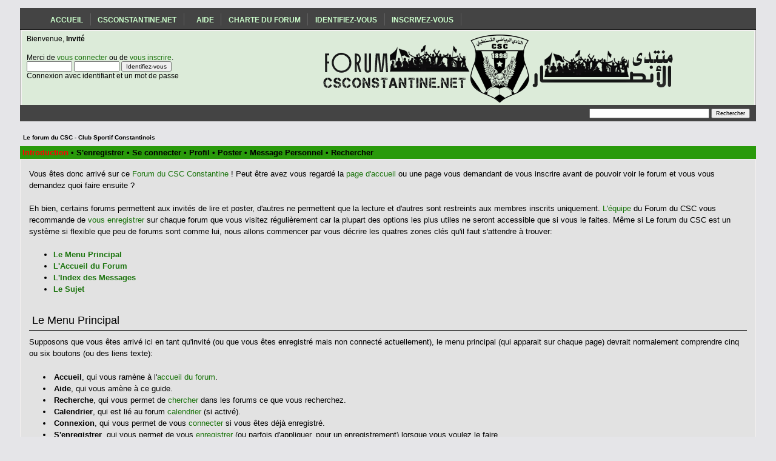

--- FILE ---
content_type: text/html; charset=UTF-8
request_url: http://www.csconstantine.net/forum/index.php?PHPSESSID=ba1604af4f579e38f1cdc4d66f31e30f&action=help
body_size: 8937
content:
<!DOCTYPE html PUBLIC "-//W3C//DTD XHTML 1.0 Transitional//EN" "http://www.w3.org/TR/xhtml1/DTD/xhtml1-transitional.dtd">
<html xmlns="http://www.w3.org/1999/xhtml"><head>
	<meta http-equiv="Content-Type" content="text/html; charset=UTF-8" />
    <meta name="description" content="Le forum des supporters du CSC, le Club Sportif Constantinois..منتدى أنصار النادي الرياضي القسنطيني، السنافر، و كل محبي شباب قسنطينة" /> 
	<meta name="keywords" content="Club Sportif Constantinois, CS Constantine, CSConstantine, CS-Constantine, CSC Constantine, Constantine CSC, CSC, Constantine, Sanafir, Sanafirs, le doyen,النادي الرياضي القسنطيني،السنافر،شباب قسنطينة،السياسي،بولمدايس،السنافر،الداربي،ملعب الشهيد حملاوي،الداربي القسنطيني" />
	<script language="JavaScript" type="text/javascript" src="http://www.csconstantine.net/forum/Themes/default/scripts/script.js"></script>
	<script language="JavaScript" type="text/javascript" src="http://www.csconstantine.net/forum/Themes/default/scripts/theme.js"></script>
	<script language="JavaScript" type="text/javascript"><!-- // --><![CDATA[
		var smf_theme_url = "http://www.csconstantine.net/forum/Themes/default";
		var smf_default_theme_url = "http://www.csconstantine.net/forum/Themes/default";
		var smf_images_url = "http://www.csconstantine.net/forum/Themes/default/images";
		var smf_scripturl = "http://www.csconstantine.net/forum/index.php?PHPSESSID=ba1604af4f579e38f1cdc4d66f31e30f&amp;";
		var smf_iso_case_folding = false;
		var smf_charset = "UTF-8";
		var ajax_notification_text = "Chargement...";
		var ajax_notification_cancel_text = "Annuler";
	// ]]></script>
	<title>CS Constantine - Le forum : Introduction</title>
	<link rel="stylesheet" type="text/css" href="http://www.csconstantine.net/forum/Themes/default/style.css" />
	<link rel="contents" href="http://www.csconstantine.net/forum/index.php?PHPSESSID=ba1604af4f579e38f1cdc4d66f31e30f&amp;" />
	<link rel="alternate" type="application/rss+xml" title="Le forum du CSC - Club Sportif Constantinois - RSS" href="http://www.csconstantine.net/forum/index.php?PHPSESSID=ba1604af4f579e38f1cdc4d66f31e30f&amp;type=rss;action=.xml" />
	<link rel="stylesheet" type="text/css" id="index_css" href="http://www.csconstantine.net/forum/Themes/default/css/index.css" />
		<link rel="stylesheet" type="text/css" href="http://www.csconstantine.net/forum/Themes/default/css/help.css" />
	<script language="JavaScript" type="text/javascript"><!-- // --><![CDATA[
		// Create the main header object.
		var mainHeader = new smfToggle("upshrink", false);
		mainHeader.useCookie(1);
		mainHeader.setOptions("collapse_header", "bd86ac42821dfdf4d6b53fa7af9940f6");
		mainHeader.addToggleImage("upshrink", "/upshrink.gif", "/upshrink2.gif");
		mainHeader.addTogglePanel("user_section");
		mainHeader.addTogglePanel("news_section");
	// ]]></script>
	<meta name="verify-v1" content="DSlLlAKCfVdCVwvODSI7utyv+9UDj1IpY3AP22kPJ34=" />
<script type="text/javascript" src="http://mod.postimage.org/smf-french-hotlink-family.js" charset="utf-8"></script>
</head>
<body>
<div id="mainframe">
	<div class="tborder">
	
		<div>
			
				<a href="http://www.csconstantine.net/forum" target="_self" title="Le forum du CSC - Club Sportif Constantinois - http://www.csconstantine.net/forum">
	            </a>
		</div>
		
		<ul id="greeting_section" class="catbg">
		
			<li>
				
	<div id="main_menu2">
		<ul class="clearfix">
			<li id="button_home">
				<a title="home" href="http://www.csconstantine.net/forum/index.php?PHPSESSID=ba1604af4f579e38f1cdc4d66f31e30f&amp;">
					<span>Accueil</span>
				</a>
			</li>
			<li id="button_sitemenu">
				<a title="sitemenu" href="http://www.csconstantine.net">
					<span>CSConstantine.Net</span>
				</a>
			</li>
			<li id="button_help" class="active">
				<a title="help" href="http://www.csconstantine.net/forum/index.php?PHPSESSID=ba1604af4f579e38f1cdc4d66f31e30f&amp;action=help">
					<span><em>Aide</em></span>
				</a>
			</li>
			<li id="button_pages">
				<a title="pages" href="http://www.csconstantine.net/forum/index.php?PHPSESSID=ba1604af4f579e38f1cdc4d66f31e30f&amp;action=pages">
					<span>Charte du forum</span>
				</a>
			</li>
			<li id="button_login">
				<a title="login" href="http://www.csconstantine.net/forum/index.php?PHPSESSID=ba1604af4f579e38f1cdc4d66f31e30f&amp;action=login">
					<span>Identifiez-vous</span>
				</a>
			</li>
			<li id="button_register" class="last">
				<a title="register" href="http://www.csconstantine.net/forum/index.php?PHPSESSID=ba1604af4f579e38f1cdc4d66f31e30f&amp;action=register">
					<span>Inscrivez-vous</span>
				</a>
			</li>
		</ul>
	</div>
				
			</li>
		</ul>
		<div id="user_section" class="bordercolor">
			<div class="windowbg4 clearfix">
				
				<script language="JavaScript" type="text/javascript" src="http://www.csconstantine.net/forum/Themes/default/scripts/sha1.js"></script>
				<form class="windowbg4" id="guest_form" action="http://www.csconstantine.net/forum/index.php?PHPSESSID=ba1604af4f579e38f1cdc4d66f31e30f&amp;action=login2" method="post" accept-charset="UTF-8"  onsubmit="hashLoginPassword(this, 'bd86ac42821dfdf4d6b53fa7af9940f6');">
				<p id="name">Bienvenue, <strong>Invité</strong></p>
					Merci de <a href="http://www.csconstantine.net/forum/index.php?PHPSESSID=ba1604af4f579e38f1cdc4d66f31e30f&amp;action=login">vous connecter</a> ou de <a href="http://www.csconstantine.net/forum/index.php?PHPSESSID=ba1604af4f579e38f1cdc4d66f31e30f&amp;action=register">vous inscrire</a>.<br />
					<input type="text" name="user" size="10" />
					<input type="password" name="passwrd" size="10" />
				
					<input type="submit" value="Identifiez-vous" /><br />
					Connexion avec identifiant et un mot de passe
					<input type="hidden" name="hash_passwrd" value="" />
				</form>
			</div>
		</div>
		<div id="news_section" class="titlebg0 clearfix">
		
			<form class="floatright" action="http://www.google.fr" id="cse-search-box" target="_blank",
		<script type="text/javascript" src="http://www.google.fr/coop/cse/brand?form=cse-search-box&amp;lang=fr"></script>		
				<input type="hidden" name="cx" value="partner-pub-8239953750541506:2512278135" />
    <input type="hidden" name="ie" value="UTF-8" />
    <input type="text" name="q" style="width: 190px;" />
    <input type="submit" name="sa" value="Rechercher" />
			</form>
		</div>
	</div>
	<ul id="linktree">
		<li class="last"><h1 style="font-size: 1em; display: inline;">
			<a href="http://www.csconstantine.net/forum/index.php?PHPSESSID=ba1604af4f579e38f1cdc4d66f31e30f&amp;"><span>Le forum du CSC - Club Sportif Constantinois</span></a></h1>
		</li>
	</ul>
	<div id="bodyarea">
	<div class="tborder" style="margin-top: 1ex;">
		<div class="helpmenu titlebg" style="padding: 4px;"><span class="error" style="font-weight: bold;">Introduction</span> &bull; <a href="http://www.csconstantine.net/forum/index.php?PHPSESSID=ba1604af4f579e38f1cdc4d66f31e30f&amp;action=help;page=registering">S'enregistrer</a> &bull; <a href="http://www.csconstantine.net/forum/index.php?PHPSESSID=ba1604af4f579e38f1cdc4d66f31e30f&amp;action=help;page=loginout">Se connecter</a> &bull; <a href="http://www.csconstantine.net/forum/index.php?PHPSESSID=ba1604af4f579e38f1cdc4d66f31e30f&amp;action=help;page=profile">Profil</a> &bull; <a href="http://www.csconstantine.net/forum/index.php?PHPSESSID=ba1604af4f579e38f1cdc4d66f31e30f&amp;action=help;page=post">Poster</a> &bull; <a href="http://www.csconstantine.net/forum/index.php?PHPSESSID=ba1604af4f579e38f1cdc4d66f31e30f&amp;action=help;page=pm">Message Personnel</a> &bull; <a href="http://www.csconstantine.net/forum/index.php?PHPSESSID=ba1604af4f579e38f1cdc4d66f31e30f&amp;action=help;page=searching">Rechercher</a>
		</div>
		<div style="padding: 2ex;" id="helpmain" class="windowbg2"><!--Headers--><script async src="https://www.googletagmanager.com/gtag/js?id=UA-3655753-1"></script>
<script>
  window.dataLayer = window.dataLayer || [];
  function gtag(){dataLayer.push(arguments);}
  gtag('js', new Date());

  gtag('config', 'UA-3655753-1');
</script><!--End Headers-->

	<p>Vous êtes donc arrivé sur ce <a href="http://www.simplemachines.org/">Forum du CSC Constantine</a> ! Peut être avez vous regardé la <a href="http://www.csconstantine.net/forum/index.php?PHPSESSID=ba1604af4f579e38f1cdc4d66f31e30f&amp;action=help;page=index#board">page d'accueil</a> ou une page vous demandant de vous inscrire avant de pouvoir voir le forum et vous vous demandez quoi faire ensuite&nbsp;?</p>
	<p>Eh bien, certains forums permettent aux invités de lire et poster, d'autres ne permettent que la lecture et d'autres sont restreints aux membres inscrits uniquement. <a href="http://www.csconstantine.net/forum/index.php?PHPSESSID=ba1604af4f579e38f1cdc4d66f31e30f&amp;action=credits">L'équipe</a> du Forum du CSC vous recommande de <a href="http://www.csconstantine.net/forum/index.php?PHPSESSID=ba1604af4f579e38f1cdc4d66f31e30f&amp;action=help;page=registering">vous enregistrer</a> sur chaque forum que vous visitez régulièrement car la plupart des options les plus utiles ne seront accessible que si vous le faites. Même si Le forum du CSC est un système si flexible que peu de forums sont comme lui, nous allons commencer par vous décrire les quatres zones clés qu'il faut s'attendre à trouver:</p>
	<ol>
		<li><a href="http://www.csconstantine.net/forum/index.php?PHPSESSID=ba1604af4f579e38f1cdc4d66f31e30f&amp;action=help;page=index#main">Le Menu Principal</a></li>
		<li><a href="http://www.csconstantine.net/forum/index.php?PHPSESSID=ba1604af4f579e38f1cdc4d66f31e30f&amp;action=help;page=index#board">L'Accueil du Forum</a></li>
		<li><a href="http://www.csconstantine.net/forum/index.php?PHPSESSID=ba1604af4f579e38f1cdc4d66f31e30f&amp;action=help;page=index#message">L'Index des Messages</a></li>
		<li><a href="http://www.csconstantine.net/forum/index.php?PHPSESSID=ba1604af4f579e38f1cdc4d66f31e30f&amp;action=help;page=index#topic">Le Sujet</a></li>
	</ol>
	<h2 id="main">Le Menu Principal</h2>
	<p>Supposons que vous êtes arrivé ici en tant qu'invité (ou que vous êtes enregistré mais non connecté actuellement), le menu principal (qui apparait sur chaque page) devrait normalement comprendre cinq ou six boutons (ou des liens texte):</p>
	<ul>
		<li><strong>Accueil</strong>, qui vous ramène à l'<a href="http://www.csconstantine.net/forum/index.php?PHPSESSID=ba1604af4f579e38f1cdc4d66f31e30f&amp;action=help;page=index#board">accueil du forum</a>.</li>
		<li><strong>Aide</strong>, qui vous amène à ce guide.</li>
		<li><strong>Recherche</strong>, qui vous permet de <a href="http://www.csconstantine.net/forum/index.php?PHPSESSID=ba1604af4f579e38f1cdc4d66f31e30f&amp;action=help;page=searching">chercher</a> dans les forums ce que vous recherchez.</li>
		<li><strong>Calendrier</strong>, qui est lié au forum <a href="http://www.csconstantine.net/forum/index.php?PHPSESSID=ba1604af4f579e38f1cdc4d66f31e30f&amp;action=help;page=post#calendar">calendrier</a> (si activé).</li>
		<li><strong>Connexion</strong>, qui vous permet de vous <a href="http://www.csconstantine.net/forum/index.php?PHPSESSID=ba1604af4f579e38f1cdc4d66f31e30f&amp;action=help;page=loginout">connecter</a> si vous êtes déjà enregistré.</li>
		<li><strong>S'enregistrer</strong>, qui vous permet de vous <a href="http://www.csconstantine.net/forum/index.php?PHPSESSID=ba1604af4f579e38f1cdc4d66f31e30f&amp;action=help;page=registering">enregistrer</a> (ou parfois d'appliquer, pour un enregistrement) lorsque vous voulez le faire.</li>
	</ul>
	<p>Une fois enregistré et connecté, après cela, le menu principal devrait être légèrement différent:</p>
	<ul>
		<li><strong>Accueil</strong> (comme avant).</li>
		<li><strong>Aide</strong> (comme avant).</li>
		<li><strong>Recherche</strong> (comme avant).</li>
		<li><strong>Profil</strong>, qui vous permet de faire des changements dans vos <a href="http://www.csconstantine.net/forum/index.php?PHPSESSID=ba1604af4f579e38f1cdc4d66f31e30f&amp;action=help;page=profile">profil</a> réglages.</li>
		<li><strong>Calendrier</strong> (comme avant).</li>
		<li><strong>Déconnexion</strong>, qui vous permet de vous <a href="http://www.csconstantine.net/forum/index.php?PHPSESSID=ba1604af4f579e38f1cdc4d66f31e30f&amp;action=help;page=loginout#logout">Déconnecter</a> à nouveau si désiré.</li>
	</ul>
	<p>Les administrateurs du forum devraient aussi noter la présence d'un bouton supplémentaire <strong>Admin</strong>.</p>
	<h2 id="board">L'Accueil du Forum</h2>
	<p>Bien que l'index du forum (page d'accueil du forum) contienne toutes sortes d'informations et de liens, le coeur de l'interface (du moins, avec le thème par défaut de SMF) ressemble normalement à ceci:</p>
	<div style="border: solid 1px;">
		<div style="padding: 2px 30px;">
			<table width="100%" cellpadding="3" cellspacing="0">
				<tr>
					<td valign="bottom"><span class="nav"><img src="http://www.csconstantine.net/forum/Themes/default/images/icons/folder_open.gif" alt="+" border="0" />&nbsp; <b><a href="http://www.csconstantine.net/forum/index.php?PHPSESSID=ba1604af4f579e38f1cdc4d66f31e30f&amp;action=help;page=index#board" class="nav">Nom du Forum</a></b></span></td>
				</tr>
			</table><script language="JavaScript1.2" type="text/javascript">
//<![CDATA[
			var collapseExpand = false;
			function collapseExpandCategory()
			{
					document.getElementById("collapseArrow").src = smf_images_url + "/" + (collapseExpand ? "collapse.gif" : "expand.gif");
					document.getElementById("collapseArrow").alt = collapseExpand ? "-" : "+";
					document.getElementById("collapseCategory").style.display = collapseExpand ? "" : "none";
					collapseExpand = !collapseExpand;
			}
			function markBoardRead()
			{
					document.getElementById("board-new-or-not").src = smf_images_url + "/" + "off.gif";
					document.getElementById("board-new-or-not").alt = "Aucuns nouveaux messages";
			}
//]]>
</script>
			<div class="tborder">
				<table border="0" width="100%" cellspacing="1" cellpadding="5">
					<tr>
						<td colspan="4" class="catbg" height="18"><a href="javascript:collapseExpandCategory();"><img src="http://www.csconstantine.net/forum/Themes/default/images/collapse.gif" alt="-" border="0" id="collapseArrow" name="collapseArrow" /></a>&nbsp; <a href="javascript:collapseExpandCategory();" class="board">Nom de la Catégorie</a></td>
					</tr>
					<tr id="collapseCategory" class="windowbg2">
						<td class="windowbg" width="6%" align="center" valign="top"><img src="http://www.csconstantine.net/forum/Themes/default/images/on.gif" id="board-new-or-not" alt="Nouveaux messages" name="board-new-or-not" /></td>
						<td align="left" class="windowbg"><b><a href="http://www.csconstantine.net/forum/index.php?PHPSESSID=ba1604af4f579e38f1cdc4d66f31e30f&amp;action=help;page=index#message" class="board">Nom de la Section</a></b><br />
						Description de la Section</td>
						<td class="windowbg" valign="middle" align="center" style="width: 12ex;"><span class="smalltext">Nombre de sujets et de messages dans cette section</span></td>
						<td valign="middle" width="22%" class="windowbg">Date, heure, sujet et auteur du dernier message</td>
					</tr>
				</table>
			</div>
		<div class="nav floatright">
		<div class="buttonlist">
			<ul class="clearfix">
				<li><a href="javascript:markBoardRead();"><span class="last">Marquer TOUS les messages comme lus</span></a></li>
			</ul>
		</div></div>
		<table border="0" width="100%" cellspacing="0" cellpadding="5">
			<tr>
				<td align="left" class="smalltext">
					<img src="http://www.csconstantine.net/forum/Themes/default/images/new_some.gif" alt="" align="middle" /> Nouveaux messages
					<img src="http://www.csconstantine.net/forum/Themes/default/images/new_none.gif" alt="" align="middle" style="margin-left: 4ex;" /> Aucuns nouveaux messages
				</td>
			</tr>
		</table>
		
		</div>
	</div><br />
		<ul>
		<li>Le <strong>nom du forum</strong> ramène en haut de l'index du forum.</li>
		<li>Si la <strong>catégorie</strong> est rétractable (affiché par la petite flèche), cliquer sur le nom de la catégorie rétracte ou développe la catégorie appropriée.</li>
		<li>Le <strong>nom de la section</strong> amène à l' <a href="http://www.csconstantine.net/forum/index.php?PHPSESSID=ba1604af4f579e38f1cdc4d66f31e30f&amp;action=help;page=index#message">index des messages</a> pour cette section.</li>
		<li>La <strong>description de la section</strong> décrit le contenu de la section, et peut inclure des liens vers les sous-sections et spécifier le(s) modérateur(s) de la section.</li>
		<li>Les icones <strong>Nouveaux Messages</strong> et <strong>Aucuns Nouveaux Messages</strong> au bas de la colonne complètement à gauche montre aux membres enregistrés la présence de nouveaux messages ou non dans la section depuis leur dernière visite.</li>
		<li>Le bouton <strong>Marquer &quot;lus&quot;</strong> permet aux membres enregistrés de marquer tous les messages du forum comme étant 'lus'.</li>
	</ul>
	<h2 id="message">L'Index des Messages</h2>
	<p>Comme l'index du forum, l'interface de l'index des messages ressemble à ceci lorsqu'elle est réduite à ses composantes les plus essentielles:</p>
	<div style="border: solid 1px;">
		<div style="padding: 2px 30px;">
			<script language="JavaScript1.2" type="text/javascript">
//<![CDATA[
			var currentSort = false;
			function sortLastPost()
			{
					document.getElementById("sort-arrow").src = smf_images_url + "/" + (currentSort ? "sort_down.gif" : "sort_up.gif");
					document.getElementById("sort-arrow").alt = "";
					currentSort = !currentSort;
			}
			function markMessageRead()
			{
					document.getElementById("message-new-or-not").style.display = "none";
			}
//]]>
</script>
			<table width="100%" cellpadding="3" cellspacing="0">
				<tr>
					<td><span class="nav"><img src="http://www.csconstantine.net/forum/Themes/default/images/icons/folder_open.gif" alt="+" border="0" />&nbsp; <b><a href="http://www.csconstantine.net/forum/index.php?PHPSESSID=ba1604af4f579e38f1cdc4d66f31e30f&amp;action=help;page=index#board" class="nav">Nom du Forum</a></b><br />
					<img src="http://www.csconstantine.net/forum/Themes/default/images/icons/linktree_side.gif" alt="|-" border="0" /> <img src="http://www.csconstantine.net/forum/Themes/default/images/icons/folder_open.gif" alt="+" border="0" />&nbsp; <b><a href="http://www.csconstantine.net/forum/index.php?PHPSESSID=ba1604af4f579e38f1cdc4d66f31e30f&amp;action=help;page=index#board" class="nav">Nom de la Catégorie</a></b><br />
					<img src="http://www.csconstantine.net/forum/Themes/default/images/icons/linktree_main.gif" alt="| " border="0" /> <img src="http://www.csconstantine.net/forum/Themes/default/images/icons/linktree_side.gif" alt="|-" border="0" /> <img src="http://www.csconstantine.net/forum/Themes/default/images/icons/folder_open.gif" alt="+" border="0" />&nbsp; <b><a href="http://www.csconstantine.net/forum/index.php?PHPSESSID=ba1604af4f579e38f1cdc4d66f31e30f&amp;action=help;page=index#message" class="nav">Nom de la Section</a></b></span></td>
				</tr>
			</table>
				<div class="clearfix margintop" id="modbuttons_top">
					<div class="margintop middletext floatleft"><b>Pages:</b> [<b>1</b>]</div>
					<div class="nav floatright">
		<div class="buttonlist_bottom">
			<ul class="clearfix">
				<li><a href="javascript:markMessageRead();"><span>Marquer lu</span></a></li><li><a href="http://www.csconstantine.net/forum/index.php?PHPSESSID=ba1604af4f579e38f1cdc4d66f31e30f&amp;action=help;page=index#message" onclick="return confirm('Etes vous sûr de vouloir activer la notification de nouveaux messages pour cette section&nbsp;?');"><span>Notification de Réponses</span></a></li><li><a href="http://www.csconstantine.net/forum/index.php?PHPSESSID=ba1604af4f579e38f1cdc4d66f31e30f&amp;action=help;page=post#newtopic"><span>Commencer un nouveau sujet</span></a></li><li><a href="http://www.csconstantine.net/forum/index.php?PHPSESSID=ba1604af4f579e38f1cdc4d66f31e30f&amp;action=help;page=post#newpoll"><span class="last">Poster un nouveau sondage</span></a></li>
			</ul>
		</div></div>
				</div>
			<div class="tborder" id="messageindex">
				<table cellspacing="1" cellpadding="3" class="bordercolor boardsframe">
					<thead>
						<tr>
							<th class="catbg3 headerpadding" width="9%" colspan="2"></th>
							<th class="catbg3 headerpadding"><a href="http://www.csconstantine.net/forum/index.php?PHPSESSID=ba1604af4f579e38f1cdc4d66f31e30f&amp;action=help;page=index#message">Sujet</a></th>
							<th class="catbg3 headerpadding" width="14%"><a href="http://www.csconstantine.net/forum/index.php?PHPSESSID=ba1604af4f579e38f1cdc4d66f31e30f&amp;action=help;page=index#message">Commencer par</a></th>
							<th class="catbg3 headerpadding" width="4%" align="center"><a href="http://www.csconstantine.net/forum/index.php?PHPSESSID=ba1604af4f579e38f1cdc4d66f31e30f&amp;action=help;page=index#message">Réponses</a></th>
							<th class="catbg3 headerpadding" width="4%" align="center"><a href="http://www.csconstantine.net/forum/index.php?PHPSESSID=ba1604af4f579e38f1cdc4d66f31e30f&amp;action=help;page=index#message">Vus</a></th>
							<th class="catbg3 headerpadding" width="22%"><a href="javascript:sortLastPost();">Dernier messages &nbsp; <img id="sort-arrow" src="http://www.csconstantine.net/forum/Themes/default/images/sort_down.gif" alt="" border="0" name="sort-arrow" /></a></th>
						</tr>
					</thead>
					<tbody>
						<tr class="windowbg2">
							<td class="windowbg2" valign="middle" align="center" width="5%"><img src="http://www.csconstantine.net/forum/Themes/default/images/topic/my_normal_poll.gif" alt="" /></td>
							<td class="windowbg2" valign="middle" align="center" width="4%"><img src="http://www.csconstantine.net/forum/Themes/default/images/post/xx.gif" alt="" align="middle" /></td>
							<td class="windowbg" valign="middle"><a href="http://www.csconstantine.net/forum/index.php?PHPSESSID=ba1604af4f579e38f1cdc4d66f31e30f&amp;action=help;page=index#topic" class="board">Titre du sujet</a> <a href="http://www.csconstantine.net/forum/index.php?PHPSESSID=ba1604af4f579e38f1cdc4d66f31e30f&amp;action=help;page=index#topic"><img id="message-new-or-not" src="http://www.csconstantine.net/forum/Themes/default/images/french-utf8/new.gif" border="0" alt="Nouveau" name="message-new-or-not" /></a></td>
							<td class="windowbg2" valign="middle" width="14%"><a href="http://www.csconstantine.net/forum/index.php?PHPSESSID=ba1604af4f579e38f1cdc4d66f31e30f&amp;action=help;page=profile" class="board">Initiateur du sujet</a></td>
							<td class="windowbg" valign="middle" width="4%" align="center">0</td>
							<td class="windowbg" valign="middle" width="4%" align="center">0</td>
							<td class="windowbg2" valign="middle" width="22%"><span class="smalltext">Date, heure et auteur du dernier message </span></td>
						</tr>
					</tbody>
				</table>
			</div>
			<div class="middletext floatleft">Pages: [<b>1</b>]</div>
			<div class="nav floatright">
		<div class="buttonlist">
			<ul class="clearfix">
				<li><a href="javascript:markMessageRead();"><span>Marquer lu</span></a></li><li><a href="http://www.csconstantine.net/forum/index.php?PHPSESSID=ba1604af4f579e38f1cdc4d66f31e30f&amp;action=help;page=index#message" onclick="return confirm('Etes vous sûr de vouloir activer la notification de nouveaux messages pour cette section&nbsp;?');"><span>Notification de Réponses</span></a></li><li><a href="http://www.csconstantine.net/forum/index.php?PHPSESSID=ba1604af4f579e38f1cdc4d66f31e30f&amp;action=help;page=post#newtopic"><span>Commencer un nouveau sujet</span></a></li><li><a href="http://www.csconstantine.net/forum/index.php?PHPSESSID=ba1604af4f579e38f1cdc4d66f31e30f&amp;action=help;page=post#newpoll"><span class="last">Poster un nouveau sondage</span></a></li>
			</ul>
		</div></div>
			<table cellpadding="0" cellspacing="0" width="100%">
				<tr>
					<td class="smalltext" align="left" style="padding-top: 1ex;"><img src="http://www.csconstantine.net/forum/Themes/default/images/topic/my_normal_post.gif" alt="" align="middle" />&nbsp; Sujet auquel vous participez<br />
					<img src="http://www.csconstantine.net/forum/Themes/default/images/topic/normal_post.gif" alt="" align="middle" />&nbsp; Sujet Normal<br />
					<img src="http://www.csconstantine.net/forum/Themes/default/images/topic/hot_post.gif" alt="" align="middle" />&nbsp; Sujet Chaud (plus de 15 réponses)<br />
					<img src="http://www.csconstantine.net/forum/Themes/default/images/topic/veryhot_post.gif" alt="" align="middle" />&nbsp; Sujet Très Chaud (plus de 25 réponses)</td>
					<td class="smalltext" align="left" valign="top" style="padding-top: 1ex;"><img src="http://www.csconstantine.net/forum/Themes/default/images/topic/normal_post_locked.gif" alt="" align="middle" />&nbsp; Sujet Verrouillé<br />
					<img src="http://www.csconstantine.net/forum/Themes/default/images/topic/normal_post_sticky.gif" alt="" align="middle" />&nbsp; Sujet épinglé<br />
					<img src="http://www.csconstantine.net/forum/Themes/default/images/topic/normal_poll.gif" alt="" align="middle" />&nbsp; Sondage</td>
					<td class="smalltext" align="right" valign="middle">
						<form action="http://www.csconstantine.net/forum/index.php?PHPSESSID=ba1604af4f579e38f1cdc4d66f31e30f&amp;action=help;page=index" method="get" accept-charset="UTF-8">
							<label for="jumpto">Aller à</label>: <select name="jumpto" id="jumpto" onchange="if (this.options[this.selectedIndex].value) window.location.href = smf_prepareScriptUrl(smf_scripturl) + 'action=help;page=index' + this.options[this.selectedIndex].value;">
								<option value="">
									Veuillez choisir une destination:
								</option>
								<option value="">
									-----------------------------
								</option>
								<option value="#board">
									Nom de la Catégorie
								</option>
								<option value="">
									-----------------------------
								</option>
								<option value="#message">
									=&gt; Nom de la Section
								</option>
								<option value="#message">
									=&gt; Autre Section
								</option>
							</select>&nbsp; <input type="button" onclick="if (this.form.jumpto.options[this.form.jumpto.selectedIndex].value) window.location.href = smf_prepareScriptUrl(smf_scripturl) + 'action=help;page=index' + this.form.jumpto.options[this.form.jumpto.selectedIndex].value;" value="Aller" />
						</form>
					</td>
				</tr>
			</table><br />
		</div>
	</div><br />
	<ul>
		<li>Certains forums affichent l' <strong>arborescence de navigation</strong> en haut en une ligne horizontale économisant l'espace.</li>
		<li>Les <strong>numéros de pages</strong> créent des liens à travers les différentes pages de la section, peuvent être accompagnés des boutons <strong>Monter</strong> et <strong>Descendre</strong> permettant de se rendre rapidement du haut au bas de la page ou vice versa.</li>
		<li>Le bouton <strong>Marquer 'lus'</strong> permet aux membres enregistrés de marquer tous les messages de cette section comme étant 'lus'.</li>
		<li>Le bouton <strong>Aviser</strong> permet aux membres enregistrés de s'abonner à une notification par e-mail de réponses aux sujets de cette section.</li>
		<li>Les boutons <strong>Nouveau Sujet</strong> et <strong>Nouveau Sondage</strong> permettent de créer des nouveaux sujets et sondages, tels que décrits dans l' <a href="http://www.csconstantine.net/forum/index.php?PHPSESSID=ba1604af4f579e38f1cdc4d66f31e30f&amp;action=help;page=post">aide au postage</a>.</li>
		<li>Les liens <strong>Sujet</strong>, <strong>Commencé par</strong>, <strong>Réponses</strong>, <strong>Vus</strong> et <strong>Dernier message</strong> vous permettent de réorganiser la liste des sujets selon ces critères (avec <strong>Dernier message</strong> permettant une liste ascendante ou descendante, indiquée par la petite flèche).</li>
		<li>Les <strong>icônes de sujet</strong> dans la colonne complètement à gauche sont expliqués par la légende en-dessous.</li>
		<li>Les <strong>icônes de message</strong> dans la colonne suivante sont parfois utilisés pour attirer l'attention sur l'humeur ou l'objectif d'un sujet.</li>
		<li>Les liens <strong>Titre du sujet</strong> amène au début du <a href="http://www.csconstantine.net/forum/index.php?PHPSESSID=ba1604af4f579e38f1cdc4d66f31e30f&amp;action=help;page=index#topic">sujet</a>, avec des liens supplémentaires pour les pages suivantes et <strong>nouveau</strong> pour amener les membres enregistrés directement au dernier message non lu du sujet.</li>
		<li>Là où le <strong>sujet</strong> a été commencé ou répondu en dernier par un membre enregistré, leurs pseudonymes pointent vers leur propres<a href="http://www.csconstantine.net/forum/index.php?PHPSESSID=ba1604af4f579e38f1cdc4d66f31e30f&amp;action=help;page=profile">profils</a>.</li>
		<li>Le menu <strong>Aller à</strong> fournit une méthode rapide de navigation sur le forum.</li>
	</ul>
	<h2 id="topic">Le Sujet</h2>
	<p>Parfois référencés en tant que <strong>discussions</strong>, les <strong>sujets</strong> sont l'endroit où se trouvent les messages actuels:</p>
	<div style="border: solid 1px;">
		<div style="padding: 2px 30px;">
			<table width="100%" cellpadding="3" cellspacing="0">
				<tr>
					<td valign="bottom"><span class="nav"><img src="http://www.csconstantine.net/forum/Themes/default/images/icons/folder_open.gif" alt="+" border="0" />&nbsp; <b><a href="http://www.csconstantine.net/forum/index.php?PHPSESSID=ba1604af4f579e38f1cdc4d66f31e30f&amp;action=help;page=index#board" class="nav">Nom du Forum</a></b><br />
					<img src="http://www.csconstantine.net/forum/Themes/default/images/icons/linktree_side.gif" alt="|-" border="0" /> <img src="http://www.csconstantine.net/forum/Themes/default/images/icons/folder_open.gif" alt="+" border="0" />&nbsp; <b><a href="http://www.csconstantine.net/forum/index.php?PHPSESSID=ba1604af4f579e38f1cdc4d66f31e30f&amp;action=help;page=index#board" class="nav">Nom de la Catégorie</a></b><br />
					<img src="http://www.csconstantine.net/forum/Themes/default/images/icons/linktree_main.gif" alt="| " border="0" /> <img src="http://www.csconstantine.net/forum/Themes/default/images/icons/linktree_side.gif" alt="|-" border="0" /> <img src="http://www.csconstantine.net/forum/Themes/default/images/icons/folder_open.gif" alt="+" border="0" />&nbsp; <b><a href="http://www.csconstantine.net/forum/index.php?PHPSESSID=ba1604af4f579e38f1cdc4d66f31e30f&amp;action=help;page=index#message" class="nav">Nom de la Section</a></b><br />
					<img src="http://www.csconstantine.net/forum/Themes/default/images/icons/linktree_main.gif" alt="| " border="0" /> <img src="http://www.csconstantine.net/forum/Themes/default/images/icons/linktree_main.gif" alt="| " border="0" /> <img src="http://www.csconstantine.net/forum/Themes/default/images/icons/linktree_side.gif" alt="|-" border="0" /> <img src="http://www.csconstantine.net/forum/Themes/default/images/icons/folder_open.gif" alt="+" border="0" />&nbsp; <b><a href="http://www.csconstantine.net/forum/index.php?PHPSESSID=ba1604af4f579e38f1cdc4d66f31e30f&amp;action=help;page=index#topic" class="nav">Titre du sujet</a></b></span></td>
				</tr>
			</table>
			<div class="margintop middletext floatleft"><b>Pages:</b> [<b>1</b>]</div>
			<div class="nav floatright">
		<div class="buttonlist_bottom">
			<ul class="clearfix">
				<li><a href="http://www.csconstantine.net/forum/index.php?PHPSESSID=ba1604af4f579e38f1cdc4d66f31e30f&amp;action=help;page=post#reply"><span>Réponse</span></a></li><li><a href="http://www.csconstantine.net/forum/index.php?PHPSESSID=ba1604af4f579e38f1cdc4d66f31e30f&amp;action=help;page=post#topic" onclick="return confirm('Etes vous sûr de vouloir activer la notification de nouvelles réponses pour ce sujet&nbsp;?');"><span>Notification de Réponses</span></a></li><li><a href="http://www.csconstantine.net/forum/index.php?PHPSESSID=ba1604af4f579e38f1cdc4d66f31e30f&amp;action=help;page=post#topic"><span>Marquer 'non lu'</span></a></li><li><a href="http://www.csconstantine.net/forum/index.php?PHPSESSID=ba1604af4f579e38f1cdc4d66f31e30f&amp;action=help;page=post#topic"><span>Envoyer ce sujet</span></a></li><li><a href="http://www.csconstantine.net/forum/index.php?PHPSESSID=ba1604af4f579e38f1cdc4d66f31e30f&amp;action=help;page=post#topic"><span class="last">Imprimer</span></a></li>
			</ul>
		</div></div>
			<table width="100%" cellpadding="3" cellspacing="0" border="0" class="tborder" style="border-bottom: 0;">
				<tr class="catbg3">
					<td valign="middle" align="left" width="2%" style="padding-left: 6px;"><img src="http://www.csconstantine.net/forum/Themes/default/images/topic/normal_post.gif" alt="" align="middle" /></td>
					<td width="13%">Auteur</td>
					<td valign="middle" align="left" width="85%" style="padding-left: 6px;">Sujet: Titre du sujet &nbsp;(Lu x fois)</td>
				</tr>
			</table>
			<table cellpadding="0" cellspacing="0" border="0" width="100%" class="bordercolor">
				<tr>
					<td style="padding: 1px;">
						<table cellpadding="3" cellspacing="0" border="0" width="100%">
							<tr>
								<td class="windowbg">
									<table width="100%" cellpadding="5" cellspacing="0" style="table-layout: fixed;">
										<tr>
											<td valign="top" width="15%" rowspan="2" style="overflow: hidden;"><b><a href="http://www.csconstantine.net/forum/index.php?PHPSESSID=ba1604af4f579e38f1cdc4d66f31e30f&amp;action=help;page=profile" class="board" title="Voir le profil de l'auteur">Auteur</a></b><br />
											<span class="smalltext">Groupe du membre<br />
											Groupe de message<br />
											<img src="http://www.csconstantine.net/forum/Themes/default/images/star.gif" alt="*" border="0" /><br />
											Nombre de messages<br />
											<br />
											<br />
											<br />
											<a href="http://www.csconstantine.net/forum/index.php?PHPSESSID=ba1604af4f579e38f1cdc4d66f31e30f&amp;action=help;page=profile" title="Voir le Profil"><img src="http://www.csconstantine.net/forum/Themes/default/images/icons/profile_sm.gif" border="0" alt="Voir le Profil" /></a> <a href="mailto:author@some.address" title="E-mail"><img src="http://www.csconstantine.net/forum/Themes/default/images/email_sm.gif" border="0" alt="E-mail" /></a> <a href="http://www.csconstantine.net/forum/index.php?PHPSESSID=ba1604af4f579e38f1cdc4d66f31e30f&amp;action=help;page=pm" title="Message personnel (déconnecté)"><img src="http://www.csconstantine.net/forum/Themes/default/images/im_off.gif" border="0" alt="Message personnel (déconnecté)" /></a></span></td>
											<td valign="top" width="85%" height="100%">
												<table width="100%" border="0">
													<tr>
														<td width="20" align="left" valign="middle"><a href="index.php?topic=2.msg2#msg2"><img src="http://www.csconstantine.net/forum/Themes/default/images/post/xx.gif" alt="" border="0" /></a></td>
														<td align="left" valign="middle">
															<b><a href="http://www.csconstantine.net/forum/index.php?PHPSESSID=ba1604af4f579e38f1cdc4d66f31e30f&amp;action=help;page=index#topic" class="board">Titre du sujet</a></b>
															<div class="smalltext">
																&laquo; Date et heure du message &raquo;
															</div>
														</td>
														<td align="right" valign="bottom" height="20" style="font-size: smaller;"><a href="http://www.csconstantine.net/forum/index.php?PHPSESSID=ba1604af4f579e38f1cdc4d66f31e30f&amp;action=help;page=post#quote"><img src="http://www.csconstantine.net/forum/Themes/default/images/buttons/quote.gif" alt="Citer en réponse" align="middle" /><b>Citation</b></a></td>
													</tr>
												</table>
												<hr width="100%" size="1" class="hrcolor" />
												<div style="overflow: auto; width: 100%;">
													Ici se trouve le texte du message, ce qui est notre but ultime&nbsp;!&nbsp;<img src="http://www.csconstantine.net/forum/Smileys/classic/smiley.gif" border="0" alt="Smiley" />
												</div>
											</td>
										</tr>
										<tr>
											<td valign="bottom" class="smalltext">
												<table width="100%" border="0" style="table-layout: fixed;">
													<tr>
														<td align="right" valign="bottom" class="smalltext"><a href="http://www.csconstantine.net/forum/index.php?PHPSESSID=ba1604af4f579e38f1cdc4d66f31e30f&amp;action=help;page=index#topic" class="board" style="font-size: x-small;">Rapporter à un modérateur</a>&nbsp;&nbsp; <img src="http://www.csconstantine.net/forum/Themes/default/images/ip.gif" alt="" border="0" />&nbsp; Journalisé</td>
													</tr>
												</table>
											</td>
										</tr>
									</table>
								</td>
							</tr>
						</table>
					</td>
				</tr>
			</table><a name="lastPost" id="lastPost"></a>
			<div class="nav floatright">
		<div class="buttonlist">
			<ul class="clearfix">
				<li><a href="http://www.csconstantine.net/forum/index.php?PHPSESSID=ba1604af4f579e38f1cdc4d66f31e30f&amp;action=help;page=post#reply"><span>Réponse</span></a></li><li><a href="http://www.csconstantine.net/forum/index.php?PHPSESSID=ba1604af4f579e38f1cdc4d66f31e30f&amp;action=help;page=post#topic" onclick="return confirm('Etes vous sûr de vouloir activer la notification de nouvelles réponses pour ce sujet&nbsp;?');"><span>Notification de Réponses</span></a></li><li><a href="http://www.csconstantine.net/forum/index.php?PHPSESSID=ba1604af4f579e38f1cdc4d66f31e30f&amp;action=help;page=post#topic"><span>Marquer 'non lu'</span></a></li><li><a href="http://www.csconstantine.net/forum/index.php?PHPSESSID=ba1604af4f579e38f1cdc4d66f31e30f&amp;action=help;page=post#topic"><span>Envoyer ce sujet</span></a></li><li><a href="http://www.csconstantine.net/forum/index.php?PHPSESSID=ba1604af4f579e38f1cdc4d66f31e30f&amp;action=help;page=post#topic"><span class="last">Imprimer</span></a></li>
			</ul>
		</div></div>
			<table width="100%" cellpadding="0" cellspacing="0" border="0">
				<tr>
					<td class="middletext"><b>Pages:</b> [<b>1</b>]</td>
				</tr>
			</table>
			<div style="padding-top: 4px; padding-bottom: 4px;"></div>
			<div align="right" style="float: right; margin-bottom: 1ex;">
				<form action="http://www.csconstantine.net/forum/index.php?PHPSESSID=ba1604af4f579e38f1cdc4d66f31e30f&amp;action=help;page=index" method="get" accept-charset="UTF-8">
					<label for="jump2">Aller à</label>: <select name="jump2" id="jump2" onchange="if (this.options[this.selectedIndex].value) window.location.href = smf_prepareScriptUrl(smf_scripturl) + 'action=help;page=index' + this.options[this.selectedIndex].value;">
						<option value="">
							Veuillez choisir une destination:
						</option>
						<option value="">
							-----------------------------
						</option>
						<option value="#board">
							Nom de la Catégorie
						</option>
						<option value="">
							-----------------------------
						</option>
						<option value="#message">
							=&gt; Nom de la Section
						</option>
						<option value="#message">
							=&gt; Autre Section
						</option>
					</select>&nbsp; <input type="button" onclick="if (this.form.jump2.options[this.form.jump2.selectedIndex].value) window.location.href = smf_prepareScriptUrl(smf_scripturl) + 'action=help;page=index' + this.form.jump2.options[this.form.jump2.selectedIndex].value;" value="Aller" />
				</form>
			</div><br />
			<br clear="all" />
		</div>
	</div><br />
	<ul>
		<li>Certains forums affichent l'<strong>arborescence de navigation</strong> en haut en une ligne horizontale économisant l'espace.</li>
		<li>Certains forums peuvent être aussi configurés pour afficher des liens <strong>Sujet précédent</strong> et <strong>Sujet suivant</strong>.</li>
		<li>Les <strong>numéros de pages</strong> créent des liens à travers les différentes pages du sujet, peuvent être accompagnés des boutons <strong>Monter</strong> et <strong>Descendre</strong> permettant de se rendre rapidement du haut au bas de la page ou vice versa.</li>
		<li>Le bouton <strong>Répondre</strong> vous permet de <a href="http://www.csconstantine.net/forum/index.php?PHPSESSID=ba1604af4f579e38f1cdc4d66f31e30f&amp;action=help;page=post#reply">répondre</a> au sujet.</li>
		<li>Le bouton <strong>Aviser</strong> permet aux membres enregistrés de s'abonner à une notification par e-mail de réponses au présent sujet.</li>
		<li>Le bouton <strong>Marquer 'non lu'</strong> permet aux membres enregistrés de marquer le sujet comme 'non lu', ce qui veut dire qu'il sera toujours listé comme nouveau et peuvent être effectivement 'sauvegardés pour plus tard'. Notez que ce bouton change le bouton du bas <strong>Ajouter un sondage</strong> présent pour les utilisateurs qui ont la permission d'ajouter des sondages aux sujets existants.</li>
		<li>Le bouton <strong>Envoyer le sujet</strong> permet aux membres enregistrés d'envoyer un lien par e-mail à quelqu'un vers le sujet.</li>
		<li>Le bouton <strong>Imprimer</strong> génère une page simplifiée, avec un rendu idéal pour l'impression de la  page.</li>
		<li>Les liens <strong>nom de l'auteur</strong> amène vers l'auteur et son <a href="http://www.csconstantine.net/forum/index.php?PHPSESSID=ba1604af4f579e38f1cdc4d66f31e30f&amp;action=help;page=profile">profil</a></li>
		<li>Les <strong>détails de l'auteur</strong> dans la colonne de gauche peuvent être complétées par diverses informations personnelles.</li>
		<li>Le <strong>titre du sujet</strong> ramène vers le début du sujet.</li>
		<li>Le bouton <strong>Citer</strong> vous permet de <a href="http://www.csconstantine.net/forum/index.php?PHPSESSID=ba1604af4f579e38f1cdc4d66f31e30f&amp;action=help;page=post#quote">citer en réponse</a> le message.</li>
		<li>Des options supplémentaires <strong>Modifier</strong> et <strong>Supprimer</strong> sont normalement affichées pour permettre aux membres enregistrés de <a href="http://www.csconstantine.net/forum/index.php?PHPSESSID=ba1604af4f579e38f1cdc4d66f31e30f&amp;action=help;page=post#modify">modifier</a> leurs propres messages.</li>
		<li><strong>Rapporter à un modérateur</strong> vous permet de rapidement signaler un message indésirable ou posté au mauvais endroit aux membres de l'équipe du forum.</li>
		<li><strong>IP archivée</strong> indique que l'adresse IP de l'auteur a été enregistrée. L'adresse IP, en elle-même, n'est visible qu'aux administrateurs.</li>
		<li>Le menu <strong>Aller à</strong> fournit une méthode rapide de navigation sur le forum.</li>
	</ul><!--Footers--><!--End Footers-->
		</div>
		<div class="helpmenu titlebg" style="padding: 4px;"><span class="error" style="font-weight: bold;">Introduction</span> &bull; <a href="http://www.csconstantine.net/forum/index.php?PHPSESSID=ba1604af4f579e38f1cdc4d66f31e30f&amp;action=help;page=registering">S'enregistrer</a> &bull; <a href="http://www.csconstantine.net/forum/index.php?PHPSESSID=ba1604af4f579e38f1cdc4d66f31e30f&amp;action=help;page=loginout">Se connecter</a> &bull; <a href="http://www.csconstantine.net/forum/index.php?PHPSESSID=ba1604af4f579e38f1cdc4d66f31e30f&amp;action=help;page=profile">Profil</a> &bull; <a href="http://www.csconstantine.net/forum/index.php?PHPSESSID=ba1604af4f579e38f1cdc4d66f31e30f&amp;action=help;page=post">Poster</a> &bull; <a href="http://www.csconstantine.net/forum/index.php?PHPSESSID=ba1604af4f579e38f1cdc4d66f31e30f&amp;action=help;page=pm">Message Personnel</a> &bull; <a href="http://www.csconstantine.net/forum/index.php?PHPSESSID=ba1604af4f579e38f1cdc4d66f31e30f&amp;action=help;page=searching">Rechercher</a>
		</div>
	</div>
	</div>
	<div id="footerarea" class="headerpadding topmargin clearfix">
		<ul class="smalltext">
			<li class="copywrite"><span class="smalltext"><b>© 2008-2022 CSConstantine.Net. &nbsp;All rights reserved.</b><br /><br /><i>Les propos tenus par chacun des intervenants n'engagent qu'eux-mêmes, le forum ne peut en être tenu comme responsable.</i><br /></span><br />
						
		<span class="smalltext" style="display: inline; visibility: visible; font-family: Verdana, Arial, sans-serif;"><a href="http://www.simplemachines.org/" title="Simple Machines Forum" target="_blank" class="new_win">Powered by SMF 2.0 RC1.2</a> |
 <a href="http://www.simplemachines.org/about/copyright.php" title="Free Forum Software" target="_blank" class="new_win">SMF &copy; 2006&ndash;2009, Simple Machines LLC</a>
		</span>
</li>
			<li><a id="button_rss" href="http://www.csconstantine.net/forum/index.php?PHPSESSID=ba1604af4f579e38f1cdc4d66f31e30f&amp;type=rss;action=.xml" class="new_win"><span>RSS</span></a></li>
			<li class="last"><a id="button_wap2" href="http://www.csconstantine.net/forum/index.php?PHPSESSID=ba1604af4f579e38f1cdc4d66f31e30f&amp;wap2" class="new_win"><span>WAP2</span></a></li>
		</ul>
	</div>
</div>
</body></html>

--- FILE ---
content_type: text/css
request_url: http://www.csconstantine.net/forum/Themes/default/style.css
body_size: 2763
content:
a:link{color:#1b740d;text-decoration:none;}
a:visited{color:#1b740d;text-decoration:none;}
a:hover{text-decoration:underline;}
table{empty-cells:show;}
body{font:95%/90% Verdana, Helvetica, sans-serif;background:#E5E5E8;margin:0;padding:12px 0 4px 0;}
body, td, th , tr{color:#444444;}
form{padding:0px;margin:0px;}
input, textarea, button{color:#000000;font-family:verdana, sans-serif;}
input, button{font-size:90%;}
textarea{font-size:100%;color:#000000;font-family:verdana, sans-serif;}
input.check{border:none;}
select{font-size:90%;font-weight:normal;color:#000000;font-family:verdana, sans-serif;}
hr, .hrcolor{height:1px;border:0;color:#666666;background-color:#666666;}
h1, h2, h3, h4, h5, h6, h7{color:black;font-size:1em;margin:0;padding:0;}
a img{border:0;}
a{outline:none;}
ul, ul li{padding:0;margin:0;list-style:none;}
ul.normallist{padding-left:2em;}
ul.normallist li{list-style:disc;}
.floatright{float:right;}
.floatleft{float:left;}
.smalltext{font-size:0.8em;font-family:verdana, sans-serif;}
.middletext{font-size:0.85em;}
.normaltext{font-size:1em;}
.largetext{font-size:1.4em;}
.headerpadding{padding:0.5em;}
.smallpadding{padding:0.2em;}
.largepadding{padding:0.7em;}
.marginbottom{margin-bottom:1em;}
.margintop{margin-top:1em;}
span.plainstyle{font-weight:normal;font-style:normal;}
ul.horizlist{width:100%;}
ul.horizlist li{float:left;padding:0.2em 0.4em 0.2em 0.4em;vertical-align:top;}
ul.nolist li{display:inline;}
.clearfix:after{content:".";display:block;height:0;clear:both;visibility:hidden;}
.clearfix{display:inline-block;}
* html .clearfix{height:1%;}
.clearfix{display:block;}
blockquote{color:#000000;background-color:#c7f2c5;border:1px solid #000000;margin:1px;padding:1px;font-size:x-small;line-height:1.4em;}
code{color:#000000;background-color:#dddddd;display:block;font-family:"courier new", "times new roman", monospace;font-size:x-small;line-height:1.3em;border:1px solid #000000;margin:1px auto 1px auto;padding:1px;width:99%;overflow:auto;white-space:nowrap;max-height:24em;}
.quoteheader, .codeheader{color:#000000;text-decoration:none;font-style:normal;font-weight:bold;font-size:x-small;line-height:1.2em;width:100%;}
.codeoperation{font-weight:normal;}
.bbc_color a{color:inherit;}
.bbc_img{border:0;}
.bbc_list{margin-top:0;margin-bottom:0;margin-left:2em;}
.bbc_list li{list-style:disc;}
.bbc_list li li{list-style:circle;}
.bbc_size{line-height:1.3em;}
.bbc_table{font:inherit;color:inherit;}
.bbc_table td{font:inherit;color:inherit;vertical-align:top;}
.bbc_u{text-decoration:underline;}
.help{cursor:help;}
.meaction{color:red;}
.editor{width:96%;}
.highlight{background-color:yellow;font-weight:bold;color:black;}
.highlight2{background-color:#B3F4B0;color:black;}
.windowbg, #preview_body{color:#000000;background-color:#dcebd9;border:solid 1px #f3f1f1;}
.windowbg2{color:#000000;background-color:#e2e2e2;border:solid 1px #f3f1f1;}
.windowbg3{color:#000000;background-color:#dcebd9;border:solid 1px #f3f1f1;}
.windowbg4{height:122px;color:#000000;background-color:#dcebd9;border:solid 1px #f3f1f1;background-image:url(images/forum-ban.gif);background-repeat:no-repeat;background-position:80% 0%;}
.approvebg{color:#000000;background-color:#F6E0D4;}
.approvetbg{color:#000000;background-color:#E4A17C;}
.calendar_today{background-color:#FFFFFF;}
.titlebg0{background-color:#444;}
.titlebg, tr.titlebg th, tr.titlebg td, .titlebg2, tr.titlebg2 th, tr.titlebg2 td, #credits h3{color:black;font-style:normal;background: rgb(41,154,11);
background: -moz-linear-gradient(top, rgba(41,154,11,1) 0%, rgba(41,154,11,1) 100%);
background: -webkit-linear-gradient(top, rgba(41,154,11,1) 0%,rgba(41,154,11,1) 100%);
background: linear-gradient(to bottom, rgba(41,154,11,1) 0%,rgba(41,154,11,1) 100%);
filter: progid:DXImageTransform.Microsoft.gradient( startColorstr='#299a0b', endColorstr='#299a0b',GradientType=0 );padding-left:10px;padding-right:10px;}
.titlebg, .titlebg a:link, .titlebg a:visited{font-weight:bold;color:black;font-style:normal;}
.titlebg a:hover{color:#404040;}
.titlebg2 a:link, .titlebg2 a:visited{color:black;font-style:normal;text-decoration:underline;}
.titlebg2 a:hover{text-decoration:underline;}
.catbg , tr.catbg td , .catbg3 , tr.catbg3 td{background:#444;color:#ccffcc;padding-left:10px;padding-right:10px;}
.catbg2 , tr.catbg2 td{background:#444;color:#43ff02;padding-left:10px;padding-right:10px;}
.catbg, .catbg2, .catbg3{border-bottom:solid 1px #000;}
.catbg, .catbg2{font-weight:bold;}
.catbg3, tr.catbg3 td, .catbg3 a:link, .catbg3 a:visited{font-size:95%;color:#ccffcc;text-decoration:none;}
.catbg a:link, .catbg a:visited , .catbg2 a:link, .catbg2 a:visited{color:#ccffcc;text-decoration:none;}
.catbg a:hover, .catbg2 a:hover, .catbg3 a:hover{color:#43ff02;}
.bordercolor{background-color:#ADADAD;padding:0px;}
.poster ul li, .poster h4{background:#dcebd9;border:solid 1px #d1d7cf;margin-bottom:2px;padding:2px;text-align:center;color:#3f3f3f;width:94%;-webkit-border-radius: 5px;
-moz-border-radius: 5px;
border-radius: 5px;}
.poster ul.nolist li{background:none;border:none;}
.poster ul li.margintop{margin-top:0;}
.tborder{padding:1px;}
.post, .personalmessage{overflow:auto;font:bold 13px verdana, geneva, lucida, 'lucida grande', arial, helvetica, sans-serif;line-height:1.3em;width:100%;}
.postarea .post{clear:right;float:left;}
.post .inner{padding-top:0.7em;border-top:solid 1px #888;}
.signature{clear:right;padding:1em 0 3px 0;border-top:solid 1px #888;width:100%;overflow:auto;line-height:1.3em;}
.error{color:red;}
.alert{color:red;}
.birthday{color:#920AC4;}
.event{color:#078907;}
.holiday{color:#000080;}
.warn_mute{color:red;}
.warn_moderate{color:orange;}
.warn_watch{color:green;}
a.moderation_link, a.moderation_link:visited{color:red;font-weight:bold;}
.openid_login{background:white url(images/openid.gif) no-repeat;padding-left:18px;}
#ajax_in_progress{background:#32CD32;color:white;text-align:center;font-weight:bold;font-size:18pt;padding:0.4em;width:100%;position:fixed;top:0;left:0;}
#ajax_in_progress a{color:white;text-decoration:underline;font-size:smaller;float:right;}
.buttonlist ul, .buttonlist_bottom ul{background:url(images/maintab_first.gif) no-repeat bottom left;padding-left:10px;}
.buttonlist ul li, .buttonlist_bottom ul li{margin:0;padding:0;display:inline;}
.buttonlist ul li a, .buttonlist ul li a:visited, .buttonlist_bottom ul li a, .buttonlist_bottom ul li a:visited{float:left;display:block;color:#c7f9b6;font-size:0.8em;font-family:tahoma, sans-serif;text-transform:uppercase;}
.buttonlist ul li a:hover, .buttonlist_bottom ul li a:hover{color:#43ff02;text-decoration:none;}
.buttonlist ul li a span, .buttonlist_bottom ul li a span{background:url(images/maintab_back.gif) repeat-x bottom left;display:block;padding:0.1em 0.5em 0.5em 0.5em;}
.buttonlist ul li a.active, .buttonlist_bottom ul li a.active{background:url(images/maintab_active_last.gif) no-repeat bottom right;padding-right:8px;}
.buttonlist ul li a.active span em, .buttonlist_bottom ul li a.active span em{padding:0.1em 0.5em 0.5em 0.5em;display:block;font-style:normal;background:url(images/maintab_active_back.gif) repeat-x bottom right;}
.buttonlist ul li a.active span, .buttonlist_bottom ul li a.active span{background:url(images/maintab_active_first.gif) no-repeat bottom left;padding:0 0 0 8px;}
.buttonlist ul li a span.last, .buttonlist_bottom ul li a span.last{background:url(images/maintab_last.gif) no-repeat bottom right;padding:0.1em 1.5em 0.5em 0.5em;}
.buttonlist_submit{background:transparent;color:white;text-transform:uppercase;vertical-align:top;text-decoration:none;font-size:9px;font-family:tahoma, sans-serif;border:0;}
.buttonlist_submit:hover{color:#e0e0ff;}
.buttonlist_bottom ul{background:url(images/mirrortab_first.gif) no-repeat top left;}
.buttonlist_bottom ul li a span{padding:0.5em 0.5em 0.1em 0.5em;background:url(images/mirrortab_back.gif) repeat-x top left;}
.buttonlist_bottom ul li a.active{background:url(images/mirrortab_active_last.gif) no-repeat top right;}
.buttonlist_bottom ul li a.active span em{background:url(images/mirrortab_active_back.gif) repeat-x top right;}
.buttonlist_bottom ul li a.active span{background:url(images/mirrortab_active_first.gif) no-repeat top left;}
.buttonlist_bottom ul li a span.last{padding:0.5em 1.5em 0.1em 0.5em;background:url(images/mirrortab_last.gif) no-repeat top right;}
.oldbuttonlist{text-align:right;padding:0.5em;}
.maintab_first, .maintab_back, .maintab_last, .maintab_active_first, .maintab_active_back, .maintab_active_last{color:white;text-transform:uppercase;vertical-align:top;}
.maintab_back, .maintab_active_back{color:white;text-decoration:none;font-size:9px;vertical-align:top;padding:2px 6px 6px 6px;font-family:tahoma, sans-serif;}
.maintab_first{background:url(images/maintab_first_prev.gif) left bottom no-repeat;width:10px;}
.maintab_back{background:url(images/maintab_back.gif) left bottom repeat-x;}
.maintab_last{background:url(images/maintab_last_prev.gif) left bottom no-repeat;width:8px;}
.maintab_active_first{background:url(images/maintab_active_first.gif) left bottom no-repeat;width:6px;}
.maintab_active_back{background:url(images/maintab_active_back.gif) left bottom repeat-x;}
.maintab_active_last{background:url(images/maintab_active_last.gif) left bottom no-repeat;width:8px;}
.maintab_back a:link , .maintab_back a:visited, .maintab_active_back a:link , .maintab_active_back a:visited{color:white;text-decoration:none;}
.maintab_back a:hover, .maintab_active_back a:hover{color:#e0e0ff;text-decoration:none;}
.mirrortab_first, .mirrortab_back, .mirrortab_last, .mirrortab_active_first, .mirrortab_active_back, .mirrortab_active_last{color:white;text-transform:uppercase;vertical-align:top;}
.mirrortab_back, .mirrortab_active_back{color:white;text-decoration:none;font-size:9px;vertical-align:bottom;padding:6px 6px 2px 6px;font-family:tahoma, sans-serif;}
.mirrortab_first{background:url(images/mirrortab_first_prev.gif) no-repeat;width:10px;}
.mirrortab_back{background:url(images/mirrortab_back.gif) repeat-x;}
.mirrortab_last{background:url(images/mirrortab_last_prev.gif) no-repeat;width:6px;}
.mirrortab_active_first{background:url(images/mirrortab_active_first.gif) no-repeat;width:6px;}
.mirrortab_active_back{background:url(images/mirrortab_active_back.gif) repeat-x;}
.mirrortab_active_last{background:url(images/mirrortab_active_last.gif) no-repeat;width:8px;}
.mirrortab_back a:link , .mirrortab_back a:visited, .mirrortab_active_back a:link , .mirrortab_active_back a:visited{color:white;text-decoration:none;}
.mirrortab_back a:hover, .mirrortab_active_back a:hover{color:#e0e0ff;text-decoration:none;}
.auto_suggest_div{border:1px solid #505050;position:absolute;font-size:.7em;}
.auto_suggest_item{background-color:#FAFAFA;padding:2px;}
.auto_suggest_item_hover{background:url(images/autosuggest_back.gif) repeat-x;background-color:#7897B4;padding:2px;cursor:pointer;color:white;}
.bbc_table{border-spacing:2px;background:#444 url(images/catbg.jpg) repeat-x}
.bbc_table td{padding:5px;background:#d5d5d5 url(images/titlebg.jpg) repeat-x 0 -17px}
.box_bbcode{margin:10px 50px 10px 50px;border:1px solid #ADADAD;}
.box_bbcode legend{color:#476C8E}
#headerarea{display:none;}
.tborder{border:none;}
.post, .personalmessage{overflow:visible;}

--- FILE ---
content_type: text/css
request_url: http://www.csconstantine.net/forum/Themes/default/css/index.css
body_size: 1050
content:
#mainframe{font-size:85%;width:95%;margin:auto;}
h1{padding:0.6em 0 0.6em 0;margin:0;font-family:Verdana, helvetica, sans-serif;font-size:110%;color:#43ff02;}
#greeting_section{padding:0.7em 0.9em 0.5em 1.2em;clear:both;}
h2{margin:0;padding:0 0.3em 0 0.3em;font-size:100%;font-weight:normal;}
h2 em{font-weight:bold;font-style:normal;}
#user_section{border-left: 1px solid #adadad;border-right: 1px solid #adadad;font-size:90%;}
#user_section ul, #user_section form{padding:0.5em 0.7em 0.5em 0.7em;}
#greeting_section em{font-style:normal;font-weight:bold;}
#greeting_section li#name{padding-left:0.5em;}
#user_section #myavatar{padding:0.7em;border-right:solid 1px #ADADAD;margin:0 0.5em 0 0;float:left;}
#user_section #myavatar img{width:100px;height:100px;-webkit-border-radius: 5px;
-moz-border-radius: 5px;
border-radius: 5px;}
#news_section{clear:both;font-size:0.8em;padding:0.5em 1em 0.5em 1em;}
#random_news h3{margin-right:1em;font-size:0.85em;display:inline;}
#random_news p{margin:0;padding:0;display:inline;}
#main_menu{padding-left:1em;}
#main_menu ul{list-style:none;padding:0;margin:0;background:url(../images/maintab_first.gif) no-repeat bottom left;padding-left:10px;}
#main_menu li{margin:0;padding:0;display:inline;}
#main_menu li a{float:left;display:block;color:#c7f9b6;font-size:0.8em;font-family:tahoma, sans-serif;text-transform:uppercase;}
#main_menu li a:hover{color:#43ff02;text-decoration:none;}
#main_menu li a span{background:url(../images/maintab_back.gif) repeat-x bottom left;display:block;padding:0.1em 0.5em 0.5em 0.5em;}
#main_menu li.last a span{background:url(../images/maintab_last.gif) no-repeat bottom right;padding:0.1em 1em 0.5em 0.5em;}
#main_menu li.active a span em{padding:0.1em 0.5em 0.5em 0.5em;display:block;font-style:normal;background:url(../images/maintab_active_back.gif) repeat-x bottom right;}
#main_menu li.active a span{background:url(../images/maintab_active_first.gif) no-repeat bottom left;padding:0 0 0 8px;}
#main_menu li.last.active{float:left;background:url(../images/maintab_last.gif) no-repeat bottom right;padding:0 8px 0 0;}
#main_menu li.active a{background:url(../images/maintab_active_last.gif) no-repeat bottom right;padding-right:8px;}

#main_menu2{padding-left:1em;}
#main_menu2 ul{list-style:none;padding:0;margin:0;padding-left:10px;}
#main_menu2 li{margin:0;padding:0;display:inline;}
#main_menu2 li a{float:left;display:block;color:#ccffcc;font-size:0.9em;font-family:"OpenSansCondensedBold","Helvetica Neue",Helvetica,Arial,sans-serif;text-transform:uppercase;border-right:1px solid #606060;}
#main_menu2 li a:hover{color:#43ff02;text-decoration:none;}
#main_menu2 li a span{display:block;padding:0.3em 1em;}
#main_menu2 li.last a span{padding:0.3em 1em;}
#main_menu2 li.active a span em{padding:0.3em 1em;display:block;font-style:normal;}
#main_menu2 li.active a span{padding:0 0 0 8px;}
#main_menu2 li.last.active{float:left;padding:0 8px 0 0;}
#main_menu2 li.active a{}


ul#linktree{clear:both;list-style:none;margin:1.5em 0.5em 0.5em 0.5em;padding:0;}
ul#linktree li{margin:0;padding:0;display:inline;font-size:0.8em;}
ul#linktree li a{color:black;}
ul#linktree li a:hover{color:#CC3333;}
ul#linktree li span{font-weight:bold;}
#bodyarea{}
#footerarea{padding:1em 0 2em 0;text-align:center;}
#footerarea ul{margin:0 auto 0 auto;}
#footerarea ul li{text-align:center;display:inline;border-right:solid 1px #888;margin:0;padding:0 4px 0 2px;}
#footerarea ul li.copywrite{display:block;line-height:1;font-size:small;padding:1em;}
#footerarea ul li.copywrite, #footerarea ul li.last{border-right:none;}
#footerarea p{clear:both;text-align:left;padding-left:0.5em;}
p#show_loadtime{display:block;text-align:center;}
#upshrink, #advsearch{margin:0 1ex;}

--- FILE ---
content_type: text/css
request_url: http://www.csconstantine.net/forum/Themes/default/css/help.css
body_size: 553
content:
h1
{
	font-size: 18px;
}
h2
{
	font-size: 18px;
	border-bottom: solid 1px;
	padding-bottom: 0.5em;
	margin: 2em 0 0.5em 0;
}
h3, h4, h5, h6
{
	font-size: 16px;
	margin: 2em 0 0.5em 0;
	font-weight: normal;
	padding: 0 0 0.5em 0.5em;
}
p
{
	margin: 0 0 1.5em 0;
}
.board, .board:link
{
	text-decoration: underline;
}
.board:visited, .board:hover
{
	text-decoration: underline;
}
div.footer
{
	text-align: center;
	padding: 3pt;
}
#menu
{
	line-height: 1;
}
#menu p
{
	margin: 0 0 1em 0;
	line-height: 2;
}
table#reference1, table#reference2
{
	border: 1px solid;
}
table#reference1 td, table#reference2 td
{
	vertical-align: top;
	border: 1px solid;
	font-size: x-small;
 }
table#reference1 th, table#reference2 th
{
	font-size: x-small;
}
ol
{
	font-weight: bold;
	list-style-type: disc;
	margin-bottom: 1em;
	margin-top: 1em;
	line-height: 1.5em;
}
ol.la
{
	font-weight: normal;
	list-style-type: circle;
	margin: 0.5em 0 1em 0;
	padding-left: 1.5em;
}
/* we need some air between the lines :) */
#helpmain p
{
	line-height: 1.5em;
}
/* put back the bullets please */
#helpmain ul
{
	margin: 0 0 1em 2em;
	padding-left: 1em;
}
#helpmain ul li
{
	line-height: 1.5em;
	list-style-type: disc;
	padding-left: 0.2em;
}

/* ...but leave the tab strips alone! */
.buttonlist_bottom ul, .buttonlist ul
{
	margin: 0 !important;
	padding: 0 0 0 1em !important;
}

.buttonlist_bottom ul li, .buttonlist ul li
{
	margin: 0 0.2em 0 0 !important;
	padding: 0 !important; 
}

--- FILE ---
content_type: application/javascript
request_url: http://www.csconstantine.net/forum/Themes/default/scripts/script.js
body_size: 9207
content:
var smf_formSubmitted=false;var lastKeepAliveCheck=new Date().getTime();var smf_editorArray=new Array();var ua=navigator.userAgent.toLowerCase();var is_opera=ua.indexOf("opera")!=-1;var is_opera5=ua.indexOf("opera/5")!=-1||ua.indexOf("opera 5")!=-1;var is_opera6=ua.indexOf("opera/6")!=-1||ua.indexOf("opera 6")!=-1;var is_opera7=ua.indexOf("opera/7")!=-1||ua.indexOf("opera 7")!=-1;var is_opera8=ua.indexOf("opera/8")!=-1||ua.indexOf("opera 8")!=-1;var is_opera9=ua.indexOf("opera/9")!=-1||ua.indexOf("opera 9")!=-1;var is_opera95=ua.indexOf("opera/9.5")!=-1||ua.indexOf("opera 9.5")!=-1;var is_opera96=ua.indexOf("opera/9.6")!=-1||ua.indexOf("opera 9.6")!=-1;var is_opera95up=is_opera95||is_opera96;var is_ff=(ua.indexOf("firefox")!=-1||ua.indexOf("iceweasel")!=-1||ua.indexOf("icecat")!=-1)&&!is_opera;var is_gecko=ua.indexOf('gecko')!=-1&&!is_opera;var is_chrome=ua.indexOf('chrome')!=-1;var is_safari=ua.indexOf('applewebkit')!=-1&&!is_chrome;var is_ie=ua.indexOf("msie")!=-1&&!is_opera;var is_ie4=is_ie&&ua.indexOf("msie 4")!=-1;var is_ie5=is_ie&&ua.indexOf("msie 5")!=-1;var is_ie50=is_ie&&ua.indexOf("msie 5.0")!=-1;var is_ie55=is_ie&&ua.indexOf("msie 5.5")!=-1;var is_ie5up=is_ie&&!is_ie4;var is_ie6=is_ie&&ua.indexOf("msie 6")!=-1;var is_ie6up=is_ie5up&&!is_ie55&&!is_ie5;var is_ie6down=is_ie6||is_ie5||is_ie4;var is_ie7=is_ie&&ua.indexOf("msie 7")!=-1;var is_ie7up=is_ie6up&&!is_ie6;var is_ie7down=is_ie7||is_ie6||is_ie5||is_ie4;var is_ie8=is_ie&&ua.indexOf("msie 8")!=-1;var is_ie8up=is_ie8&&!is_ie7down;var is_phone=ua.indexOf("iphone")!=-1||ua.indexOf("ipod")!=-1;var ajax_indicator_ele=null;if(typeof(document.getElementById)=="undefined")
document.getElementById=function(id)
{return document.all[id];}
else if(!window.XMLHttpRequest&&window.ActiveXObject)
window.XMLHttpRequest=function()
{return new ActiveXObject(is_ie5?"Microsoft.XMLHTTP":"MSXML2.XMLHTTP");};if(typeof(document.getElementsByTagName)=="undefined")
document.getElementsByTagName=function(name)
{return document.all.tags[name];}
if(typeof(document.forms)=="undefined")
document.forms=document.getElementsByTagName("form");function getXMLDocument(sUrl,funcCallback)
{if(!window.XMLHttpRequest)
return null;var oMyDoc=new XMLHttpRequest();var bAsync=typeof(funcCallback)!='undefined';var oCaller=this;if(bAsync)
{oMyDoc.onreadystatechange=function()
{if(oMyDoc.readyState!=4)
return;if(oMyDoc.responseXML!=null&&oMyDoc.status==200)
{if(funcCallback.call)
{funcCallback.call(oCaller,oMyDoc.responseXML);}
else
{oCaller.tmpMethod=funcCallback;oCaller.tmpMethod(oMyDoc.responseXML);delete oCaller.tmpMethod;}}};}
oMyDoc.open('GET',sUrl,bAsync);oMyDoc.send(null);return oMyDoc;}
function sendXMLDocument(sUrl,sContent,funcCallback)
{if(!window.XMLHttpRequest)
return false;var sendDoc=new window.XMLHttpRequest();var oCaller=this;if(typeof(funcCallback)!='undefined')
{sendDoc.onreadystatechange=function()
{if(sendDoc.readyState!=4)
return;if(sendDoc.responseXML!=null&&sendDoc.status==200)
funcCallback.call(oCaller,sendDoc.responseXML);else
funcCallback.call(oCaller,false);};}
sendDoc.open('POST',sUrl,true);if(typeof(sendDoc.setRequestHeader)!='undefined')
sendDoc.setRequestHeader('Content-Type','application/x-www-form-urlencoded');sendDoc.send(sContent);return true;}
String.prototype.php_strtr=function(sFrom,sTo){return this.replace(new RegExp('['+sFrom+']','g'),function(sMatch){return sTo.charAt(sFrom.indexOf(sMatch));});}
String.prototype.php_strtolower=function(){return typeof(smf_iso_case_folding)!="undefined"&&smf_iso_case_folding==true?this.php_strtr('ABCDEFGHIJKLMNOPQRSTUVWXYZ\x8a\x8c\x8e\x9f\xc0\xc1\xc2\xc3\xc4\xc5\xc6\xc7\xc8\xc9\xca\xcb\xcc\xcd\xce\xcf\xd0\xd1\xd2\xd3\xd4\xd5\xd6\xd7\xd8\xd9\xda\xdb\xdc\xdd\xde','abcdefghijklmnopqrstuvwxyz\x9a\x9c\x9e\xff\xe0\xe1\xe2\xe3\xe4\xe5\xe6\xe7\xe8\xe9\xea\xeb\xec\xed\xee\xef\xf0\xf1\xf2\xf3\xf4\xf5\xf6\xf7\xf8\xf9\xfa\xfb\xfc\xfd\xfe'):this.php_strtr('ABCDEFGHIJKLMNOPQRSTUVWXYZ','abcdefghijklmnopqrstuvwxyz');}
String.prototype.oCharsetConversion={from:'',to:''};String.prototype.php_to8bit=function(){if(smf_charset=='UTF-8')
{var n,sReturn='';for(var i=0,iTextLen=this.length;i<iTextLen;i++)
{n=this.charCodeAt(i);if(n<128)
sReturn+=String.fromCharCode(n)
else if(n<2048)
sReturn+=String.fromCharCode(192|n>>6)+String.fromCharCode(128|n&63);else if(n<65536)
sReturn+=String.fromCharCode(224|n>>12)+String.fromCharCode(128|n>>6&63)+String.fromCharCode(128|n&63);else
sReturn+=String.fromCharCode(240|n>>18)+String.fromCharCode(128|n>>12&63)+String.fromCharCode(128|n>>6&63)+String.fromCharCode(128|n&63);}
return sReturn;}
else if(typeof(this.oCharsetConversion)=='undefined')
{switch(smf_charset)
{case'ISO-8859-1':this.oCharsetConversion={from:'\xa0-\xff',to:'\xa0-\xff'};break;case'ISO-8859-2':this.oCharsetConversion={from:'\xa0\u0104\u02d8\u0141\xa4\u013d\u015a\xa7\xa8\u0160\u015e\u0164\u0179\xad\u017d\u017b\xb0\u0105\u02db\u0142\xb4\u013e\u015b\u02c7\xb8\u0161\u015f\u0165\u017a\u02dd\u017e\u017c\u0154\xc1\xc2\u0102\xc4\u0139\u0106\xc7\u010c\xc9\u0118\xcb\u011a\xcd\xce\u010e\u0110\u0143\u0147\xd3\xd4\u0150\xd6\xd7\u0158\u016e\xda\u0170\xdc\xdd\u0162\xdf\u0155\xe1\xe2\u0103\xe4\u013a\u0107\xe7\u010d\xe9\u0119\xeb\u011b\xed\xee\u010f\u0111\u0144\u0148\xf3\xf4\u0151\xf6\xf7\u0159\u016f\xfa\u0171\xfc\xfd\u0163\u02d9',to:'\xa0-\xff'};break;case'ISO-8859-5':this.oCharsetConversion={from:'\xa0\u0401-\u040c\xad\u040e-\u044f\u2116\u0451-\u045c\xa7\u045e\u045f',to:'\xa0-\xff'};break;case'ISO-8859-9':this.oCharsetConversion={from:'\xa0-\xcf\u011e\xd1-\xdc\u0130\u015e\xdf-\xef\u011f\xf1-\xfc\u0131\u015f\xff',to:'\xa0-\xff'};break;case'ISO-8859-15':this.oCharsetConversion={from:'\xa0-\xa3\u20ac\xa5\u0160\xa7\u0161\xa9-\xb3\u017d\xb5-\xb7\u017e\xb9-\xbb\u0152\u0153\u0178\xbf-\xff',to:'\xa0-\xff'};break;case'tis-620':this.oCharsetConversion={from:'\u20ac\u2026\u2018\u2019\u201c\u201d\u2022\u2013\u2014\xa0\u0e01-\u0e3a\u0e3f-\u0e5b',to:'\x80\x85\x91-\x97\xa0-\xda\xdf-\xfb'};break;case'windows-1251':this.oCharsetConversion={from:'\u0402\u0403\u201a\u0453\u201e\u2026\u2020\u2021\u20ac\u2030\u0409\u2039\u040a\u040c\u040b\u040f\u0452\u2018\u2019\u201c\u201d\u2022\u2013\u2014\u2122\u0459\u203a\u045a\u045c\u045b\u045f\xa0\u040e\u045e\u0408\xa4\u0490\xa6\xa7\u0401\xa9\u0404\xab-\xae\u0407\xb0\xb1\u0406\u0456\u0491\xb5-\xb7\u0451\u2116\u0454\xbb\u0458\u0405\u0455\u0457\u0410-\u044f',to:'\x80-\x97\x99-\xff'};break;case'windows-1253':this.oCharsetConversion={from:'\u20ac\u201a\u0192\u201e\u2026\u2020\u2021\u2030\u2039\u2018\u2019\u201c\u201d\u2022\u2013\u2014\u2122\u203a\xa0\u0385\u0386\xa3-\xa9\xab-\xae\u2015\xb0-\xb3\u0384\xb5-\xb7\u0388-\u038a\xbb\u038c\xbd\u038e-\u03a1\u03a3-\u03ce',to:'\x80\x82-\x87\x89\x8b\x91-\x97\x99\x9b\xa0-\xa9\xab-\xd1\xd3-\xfe'};break;case'windows-1255':this.oCharsetConversion={from:'\u20ac\u201a\u0192\u201e\u2026\u2020\u2021\u02c6\u2030\u2039\u2018\u2019\u201c\u201d\u2022\u2013\u2014\u02dc\u2122\u203a\xa0-\xa3\u20aa\xa5-\xa9\xd7\xab-\xb9\xf7\xbb-\xbf\u05b0-\u05b9\u05bb-\u05c3\u05f0-\u05f4\u05d0-\u05ea\u200e\u200f',to:'\x80\x82-\x89\x8b\x91-\x99\x9b\xa0-\xc9\xcb-\xd8\xe0-\xfa\xfd\xfe'};break;case'windows-1256':this.oCharsetConversion={from:'\u20ac\u067e\u201a\u0192\u201e\u2026\u2020\u2021\u02c6\u2030\u0679\u2039\u0152\u0686\u0698\u0688\u06af\u2018\u2019\u201c\u201d\u2022\u2013\u2014\u06a9\u2122\u0691\u203a\u0153\u200c\u200d\u06ba\xa0\u060c\xa2-\xa9\u06be\xab-\xb9\u061b\xbb-\xbe\u061f\u06c1\u0621-\u0636\xd7\u0637-\u063a\u0640-\u0643\xe0\u0644\xe2\u0645-\u0648\xe7-\xeb\u0649\u064a\xee\xef\u064b-\u064e\xf4\u064f\u0650\xf7\u0651\xf9\u0652\xfb\xfc\u200e\u200f\u06d2',to:'\x80-\xff'};break;default:this.oCharsetConversion={from:'',to:''};break;}
var funcExpandString=function(sSearch){var sInsert='';for(var i=sSearch.charCodeAt(0),n=sSearch.charCodeAt(2);i<=n;i++)
sInsert+=String.fromCharCode(i);return sInsert;};this.oCharsetConversion.from=this.oCharsetConversion.from.replace(/.\-./g,funcExpandString);this.oCharsetConversion.to=this.oCharsetConversion.to.replace(/.\-./g,funcExpandString);}
var sReturn='',iOffsetFrom=0,iOffsetTo=0;for(var i=0,n=this.length;i<n;i++)
{iOffsetFrom=this.oCharsetConversion.from.indexOf(this.charAt(i));sReturn+=iOffsetFrom>-1?this.oCharsetConversion.to.charAt(iOffsetFrom):(this.charCodeAt(i)>127?'&#'+this.charCodeAt(i)+';':this.charAt(i));}
return sReturn}
String.prototype.php_urlencode=function()
{return escape(this).replace(/\+/g,'%2b').replace('*','%2a').replace('/','%2f').replace('@','%40');}
String.prototype._replaceEntities=function(sInput,sDummy,sNum)
{return String.fromCharCode(parseInt(sNum));}
String.prototype.removeEntities=function()
{return this.replace(/&(amp;)?#(\d+);/g,this._replaceEntities);}
function reqWin(desktopURL,alternateWidth,alternateHeight,noScrollbars)
{if((alternateWidth&&self.screen.availWidth*0.8<alternateWidth)||(alternateHeight&&self.screen.availHeight*0.8<alternateHeight))
{noScrollbars=false;alternateWidth=Math.min(alternateWidth,self.screen.availWidth*0.8);alternateHeight=Math.min(alternateHeight,self.screen.availHeight*0.8);}
else
noScrollbars=typeof(noScrollbars)!="undefined"&&noScrollbars==true;window.open(desktopURL,'requested_popup','toolbar=no,location=no,status=no,menubar=no,scrollbars='+(noScrollbars?'no':'yes')+',width='+(alternateWidth?alternateWidth:480)+',height='+(alternateHeight?alternateHeight:220)+',resizable=no');return false;}
function storeCaret(text)
{if(typeof(text.createTextRange)!="undefined")
text.caretPos=document.selection.createRange().duplicate();}
function replaceText(text,textarea)
{if(typeof(textarea.caretPos)!="undefined"&&textarea.createTextRange)
{var caretPos=textarea.caretPos;caretPos.text=caretPos.text.charAt(caretPos.text.length-1)==' '?text+' ':text;caretPos.select();}
else if(typeof(textarea.selectionStart)!="undefined")
{var begin=textarea.value.substr(0,textarea.selectionStart);var end=textarea.value.substr(textarea.selectionEnd);var scrollPos=textarea.scrollTop;textarea.value=begin+text+end;if(textarea.setSelectionRange)
{textarea.focus();textarea.setSelectionRange(begin.length+text.length,begin.length+text.length);}
textarea.scrollTop=scrollPos;}
else
{textarea.value+=text;textarea.focus(textarea.value.length-1);}}
function surroundText(text1,text2,textarea)
{if(typeof(textarea.caretPos)!="undefined"&&textarea.createTextRange)
{var caretPos=textarea.caretPos,temp_length=caretPos.text.length;caretPos.text=caretPos.text.charAt(caretPos.text.length-1)==' '?text1+caretPos.text+text2+' ':text1+caretPos.text+text2;if(temp_length==0)
{caretPos.moveStart("character",-text2.length);caretPos.moveEnd("character",-text2.length);caretPos.select();}
else
textarea.focus(caretPos);}
else if(typeof(textarea.selectionStart)!="undefined")
{var begin=textarea.value.substr(0,textarea.selectionStart);var selection=textarea.value.substr(textarea.selectionStart,textarea.selectionEnd-textarea.selectionStart);var end=textarea.value.substr(textarea.selectionEnd);var newCursorPos=textarea.selectionStart;var scrollPos=textarea.scrollTop;textarea.value=begin+text1+selection+text2+end;if(textarea.setSelectionRange)
{if(selection.length==0)
textarea.setSelectionRange(newCursorPos+text1.length,newCursorPos+text1.length);else
textarea.setSelectionRange(newCursorPos,newCursorPos+text1.length+selection.length+text2.length);textarea.focus();}
textarea.scrollTop=scrollPos;}
else
{textarea.value+=text1+text2;textarea.focus(textarea.value.length-1);}}
function isEmptyText(theField)
{var theValue=theField.value;while(theValue.length>0&&(theValue.charAt(0)==' '||theValue.charAt(0)=='\t'))
theValue=theValue.substring(1,theValue.length);while(theValue.length>0&&(theValue.charAt(theValue.length-1)==' '||theValue.charAt(theValue.length-1)=='\t'))
theValue=theValue.substring(0,theValue.length-1);if(theValue=='')
return true;else
return false;}
function submitonce(theform)
{smf_formSubmitted=true;for(var i=0;i<smf_editorArray.length;i++)
smf_editorArray[i].doSubmit();}
function submitThisOnce(form)
{if(is_safari)
return!smf_formSubmitted;if(typeof(form.form)!="undefined")
form=form.form;for(var i=0;i<form.length;i++)
if(typeof(form[i])!="undefined"&&form[i].tagName.toLowerCase()=="textarea")
form[i].readOnly=true;return!smf_formSubmitted;}
function setInnerHTML(element,toValue)
{if(typeof(element.innerHTML)!='undefined')
element.innerHTML=toValue;else
{var range=document.createRange();range.selectNodeContents(element);range.deleteContents();element.appendChild(range.createContextualFragment(toValue));}}
function setOuterHTML(element,toValue)
{if(typeof(element.outerHTML)!='undefined')
element.outerHTML=toValue;else
{var range=document.createRange();range.setStartBefore(element);element.parentNode.replaceChild(range.createContextualFragment(toValue),element);}}
function getInnerHTML(element)
{if(typeof(element.innerHTML)!='undefined')
return element.innerHTML;else
{var returnStr='';for(var i=0;i<element.childNodes.length;i++)
returnStr+=getOuterHTML(element.childNodes[i]);return returnStr;}}
function getOuterHTML(node)
{if(typeof(node.outerHTML)!='undefined')
return node.outerHTML;var str='';switch(node.nodeType)
{case 1:str+='<'+node.nodeName;for(var i=0;i<node.attributes.length;i++)
{if(node.attributes[i].nodeValue!=null)
str+=' '+node.attributes[i].nodeName+'="'+node.attributes[i].nodeValue+'"';}
if(node.childNodes.length==0&&in_array(node.nodeName.toLowerCase(),['hr','input','img','link','meta','br']))
str+=' />';else
str+='>'+getInnerHTML(node)+'</'+node.nodeName+'>';break;case 3:str+=node.nodeValue;break;case 4:str+='<![CDATA'+'['+node.nodeValue+']'+']>';break;case 5:str+='&'+node.nodeName+';';break;case 8:str+='<!--'+node.nodeValue+'-->';break;}
return str;}
function in_array(variable,theArray)
{for(var i in theArray)
if(theArray[i]==variable)
return true;return false;}
function array_search(variable,theArray)
{for(var i in theArray)
if(theArray[i]==variable)
return i;return null;}
function selectRadioByName(radioGroup,name)
{if(typeof(radioGroup.length)=="undefined")
return radioGroup.checked=true;for(var i=0;i<radioGroup.length;i++)
if(radioGroup[i].value==name)
return radioGroup[i].checked=true;return false;}
function invertAll(headerfield,checkform,mask,ignore_disabled)
{for(var i=0;i<checkform.length;i++)
{if(typeof(checkform[i].name)=="undefined"||(typeof(mask)!="undefined"&&checkform[i].name.substr(0,mask.length)!=mask&&checkform[i].id.substr(0,mask.length)!=mask))
continue;if(!checkform[i].disabled||typeof(ignore_disabled)!="undefined")
checkform[i].checked=headerfield.checked;}}
var lastKeepAliveCheck=new Date().getTime();function smf_sessionKeepAlive()
{var curTime=new Date().getTime();if(smf_scripturl&&curTime-lastKeepAliveCheck>900000)
{var tempImage=new Image();tempImage.src=smf_scripturl+(smf_scripturl.indexOf('?')==-1?'?':'&')+'action=keepalive;time='+curTime;lastKeepAliveCheck=curTime;}
window.setTimeout("smf_sessionKeepAlive();",1200000);}
window.setTimeout("smf_sessionKeepAlive();",1200000);function smf_setThemeOption(option,value,theme,cur_session_id,additional_vars)
{if(cur_session_id==null)
cur_session_id=smf_session_id;if(additional_vars==null)
additional_vars='';var tempImage=new Image();tempImage.src=smf_scripturl+(smf_scripturl.indexOf("?")==-1?"?":"&")+"action=jsoption;var="+option+";val="+value+";sesc="+cur_session_id+additional_vars+(theme==null?"":"&id="+theme)+";"+(new Date().getTime());}
function smf_avatarResize()
{var possibleAvatars=document.getElementsByTagName("img");for(var i=0;i<possibleAvatars.length;i++)
{if(possibleAvatars[i].className!="avatar")
continue;var tempAvatar=new Image();tempAvatar.src=possibleAvatars[i].src;if(smf_avatarMaxWidth!=0&&tempAvatar.width>smf_avatarMaxWidth)
{possibleAvatars[i].height=(smf_avatarMaxWidth*tempAvatar.height)/tempAvatar.width;possibleAvatars[i].width=smf_avatarMaxWidth;}
else if(smf_avatarMaxHeight!=0&&tempAvatar.height>smf_avatarMaxHeight)
{possibleAvatars[i].width=(smf_avatarMaxHeight*tempAvatar.width)/tempAvatar.height;possibleAvatars[i].height=smf_avatarMaxHeight;}
else
{possibleAvatars[i].width=tempAvatar.width;possibleAvatars[i].height=tempAvatar.height;}}
if(typeof(window_oldAvatarOnload)!="undefined"&&window_oldAvatarOnload)
{window_oldAvatarOnload();window_oldAvatarOnload=null;}}
function hashLoginPassword(doForm,cur_session_id)
{if(cur_session_id==null)
cur_session_id=smf_session_id;if(typeof(hex_sha1)=="undefined")
return;if(doForm.user.value.indexOf("@")!=-1)
return;if(typeof(window.opera)=="undefined")
doForm.passwrd.autocomplete="off";doForm.hash_passwrd.value=hex_sha1(hex_sha1(doForm.user.value.php_to8bit().php_strtolower()+doForm.passwrd.value.php_to8bit())+cur_session_id);if(is_ff!=-1)
doForm.passwrd.value="";else
doForm.passwrd.value=doForm.passwrd.value.replace(/./g,"*");}
function hashAdminPassword(doForm,username,cur_session_id)
{if(cur_session_id==null)
cur_session_id=smf_session_id;if(typeof(hex_sha1)=="undefined")
return;doForm.admin_hash_pass.value=hex_sha1(hex_sha1(username.toLowerCase()+doForm.admin_pass.value)+cur_session_id);doForm.admin_pass.value=doForm.admin_pass.value.replace(/./g,"*");}
function expandPages(spanNode,baseURL,firstPage,lastPage,perPage)
{var replacement='',i,oldLastPage=0;var perPageLimit=50;spanNode.style.fontWeight='normal';spanNode.onclick='';if((lastPage-firstPage)/perPage>perPageLimit)
{oldLastPage=lastPage;lastPage=firstPage+perPageLimit*perPage;}
for(i=firstPage;i<lastPage;i+=perPage)
replacement+='<a class="navPages" href="'+baseURL.replace(/%d/,i)+'">'+(1+i/perPage)+'</a> ';if(oldLastPage>0)
replacement+='<span style="font-weight: bold; cursor: '+(is_ie&&!is_ie6up?'hand':'pointer')+';" onclick="expandPages(this, \''+baseURL+'\', '+lastPage+', '+oldLastPage+', '+perPage+');"> ... </span> ';setInnerHTML(spanNode,replacement);}
function smfToggle(uniqueId,initialState)
{this.uid=uniqueId;this.state=initialState;this.use_cookie=0;var themeOptions=Array(5);themeOptions[0]=null;this.useCookie=useCookie;this.toggle=toggleHeader;this.setOptions=setOptions;this.imageToggles=new Array();this.panelToggles=new Array();this.addToggleImage=addToggleImage;this.addTogglePanel=addTogglePanel;function useCookie(mode)
{this.use_cookie=mode?1:0;}
function toggleHeader(mode)
{if(mode==null)
mode=!this.state;if(this.use_cookie)
document.cookie=this.uid+'='+(mode?1:0);if(themeOptions[0]!=null)
{var curMode=themeOptions[2]?!mode:mode;smf_setThemeOption(themeOptions[0],curMode?1:0,themeOptions[3]==0?null:themeOptions[3],themeOptions[1],themeOptions[4]);}
var x=0;for(x=0;x<this.imageToggles.length;x++)
{var curImage=document.getElementById(this.imageToggles[x][0]);if(curImage)
curImage.src=mode?this.imageToggles[x][2]:this.imageToggles[x][1];}
for(x=0;x<this.panelToggles.length;x++)
{var curMode=this.panelToggles[x][1]?!mode:mode;var curPanel=document.getElementById(this.panelToggles[x][0]);if(curPanel)
curPanel.style.display=curMode?"none":"";}
this.state=mode;}
function setOptions(newThemeOptions,sessID,flip,themeID,preferenceKey)
{themeOptions[0]=newThemeOptions;themeOptions[1]=sessID;themeOptions[2]=flip==null?0:1;themeOptions[3]=themeID==null?0:themeID;themeOptions[4]=preferenceKey==null?'':';admin_key='+preferenceKey;}
function addToggleImage(imageID,mode0Image,mode1Image,useImagePath)
{var curIndex=this.imageToggles.length;this.imageToggles[curIndex]=Array(3);this.imageToggles[curIndex][0]=imageID;this.imageToggles[curIndex][1]=(useImagePath==null?smf_images_url:'')+mode0Image;this.imageToggles[curIndex][2]=(useImagePath==null?smf_images_url:'')+mode1Image;}
function addTogglePanel(panelID,flip)
{var curIndex=this.panelToggles.length;this.panelToggles[curIndex]=Array(2);this.panelToggles[curIndex][0]=panelID;this.panelToggles[curIndex][1]=flip==null?0:1;}}
function ajax_indicator(turn_on)
{if(ajax_indicator_ele==null)
{ajax_indicator_ele=document.getElementById("ajax_in_progress");if(ajax_indicator_ele==null&&typeof(ajax_notification_text)!=null)
{create_ajax_indicator_ele();}}
if(ajax_indicator_ele!=null)
{if(navigator.appName=="Microsoft Internet Explorer"&&!is_ie7up)
{ajax_indicator_ele.style.position="absolute";ajax_indicator_ele.style.top=document.documentElement.scrollTop;}
ajax_indicator_ele.style.display=turn_on?"block":"none";}}
function create_ajax_indicator_ele()
{ajax_indicator_ele=document.createElement("div");ajax_indicator_ele.id="ajax_in_progress";var cancel_link=document.createElement("a");cancel_link.href="javascript:ajax_indicator(false)";var cancel_img=document.createElement("img");cancel_img.src=smf_images_url+"/icons/quick_remove.gif";if(typeof(ajax_notification_cancel_text)!=null)
{cancel_img.alt=ajax_notification_cancel_text;cancel_img.title=ajax_notification_cancel_text;}
cancel_link.appendChild(cancel_img);ajax_indicator_ele.appendChild(cancel_link);ajax_indicator_ele.innerHTML+=ajax_notification_text;document.body.appendChild(ajax_indicator_ele);}
function smf_htmlspecialchars(text)
{text=text.replace(/&/g,'&amp;');text=text.replace(/</g,'&lt;');text=text.replace(/>/g,'&gt;');text=text.replace(/"/g,'&quot;');return text;}
function smf_unhtmlspecialchars(text)
{text=text.replace(/&amp;/g,'&');text=text.replace(/&lt;/g,'<');text=text.replace(/&gt;/g,'>');text=text.replace(/&quot;/g,'"');return text;}
function smf_addslashes(text)
{text=text.replace(/\\/g,'\\\\').replace(/'/g,'\\\'');return text;}
function createEventListener(oTarget)
{if(typeof(oTarget.addEventListener)=='undefined')
{if(oTarget.attachEvent)
{oTarget.addEventListener=function(sEvent,funcHandler,bCapture)
{oTarget.attachEvent('on'+sEvent,funcHandler);}
oTarget.removeEventListener=function(sEvent,funcHandler,bCapture)
{oTarget.detachEvent('on'+sEvent,funcHandler);}}
else
{oTarget.addEventListener=function(sEvent,funcHandler,bCapture)
{oTarget['on'+sEvent]=funcHandler;}
oTarget.removeEventListener=function(sEvent,funcHandler,bCapture)
{oTarget['on'+sEvent]=null;}}}}
function grabJumpToContent()
{var oXMLDoc=getXMLDocument(smf_prepareScriptUrl(smf_scripturl)+"action=xmlhttp;sa=jumpto;xml");var aBoardsAndCategories=new Array();ajax_indicator(true);if(oXMLDoc.responseXML)
{var items=oXMLDoc.responseXML.getElementsByTagName('smf')[0].getElementsByTagName('item');for(var i=0,n=items.length;i<n;i++)
{aBoardsAndCategories[aBoardsAndCategories.length]={id:parseInt(items[i].getAttribute('id')),isCategory:items[i].getAttribute('type')=='category',name:items[i].firstChild.nodeValue.removeEntities(),is_current:false,childLevel:parseInt(items[i].getAttribute('childlevel'))}}}
ajax_indicator(false);for(var i=0,n=aJumpTo.length;i<n;i++)
aJumpTo[i].fillSelect(aBoardsAndCategories);}
var aJumpTo=new Array();function JumpTo(oJumpToOptions)
{this.opt=oJumpToOptions;this.dropdownList=null;this.showSelect();}
JumpTo.prototype.showSelect=function()
{var sChildLevelPrefix='';for(var i=this.opt.iCurBoardChildLevel;i>0;i--)
sChildLevelPrefix+=this.opt.sBoardChildLevelIndicator;setInnerHTML(document.getElementById(this.opt.sContainerId),this.opt.sJumpToTemplate.replace(/%select_id%/,this.opt.sContainerId+'_select').replace(/%dropdown_list%/,'<select name="'+this.opt.sContainerId+'_select" id="'+this.opt.sContainerId+'_select" '+(typeof(document.implementation)=='undefined'?'onmouseover="grabJumpToContent();" ':'')+(typeof(document.onbeforeactivate)=='undefined'?'onfocus':'onbeforeactivate')+'="grabJumpToContent();"><option value="?board='+this.opt.iCurBoardId+'.0">'+sChildLevelPrefix+this.opt.sBoardPrefix+this.opt.sCurBoardName.removeEntities()+'</option></select>&nbsp;<input type="button" value="'+this.opt.sGoButtonLabel+'" onclick="window.location.href = \''+smf_scripturl+'?board='+this.opt.iCurBoardId+'.0\';" />'));this.dropdownList=document.getElementById(this.opt.sContainerId+'_select');}
JumpTo.prototype.fillSelect=function(aBoardsAndCategories)
{var bIE5x=typeof(document.implementation)=='undefined';var iIndexPointer=0;var oDashOption=document.createElement('option');oDashOption.appendChild(document.createTextNode(this.opt.sCatSeparator));oDashOption.disabled='disabled';oDashOption.value='';if(bIE5x)
{this.dropdownList.onmouseover=null;this.dropdownList.remove(0);}
if(typeof(document.onbeforeactivate)=='undefined')
this.dropdownList.onfocus=null;else
this.dropdownList.onbeforeactivate=null;var oListFragment=bIE5x?this.dropdownList:document.createDocumentFragment();for(var i=0,n=aBoardsAndCategories.length;i<n;i++)
{var j,sChildLevelPrefix,oOption;if(!aBoardsAndCategories[i].isCategory&&aBoardsAndCategories[i].id==this.opt.iCurBoardId)
{if(bIE5x)
iIndexPointer=this.dropdownList.options.length;else
{this.dropdownList.insertBefore(oListFragment,this.dropdownList.options[0]);oListFragment=document.createDocumentFragment();continue;}}
if(aBoardsAndCategories[i].isCategory)
oListFragment.appendChild(oDashOption.cloneNode(true));else
for(j=aBoardsAndCategories[i].childLevel,sChildLevelPrefix='';j>0;j--)
sChildLevelPrefix+=this.opt.sBoardChildLevelIndicator;oOption=document.createElement('option');oOption.appendChild(document.createTextNode((aBoardsAndCategories[i].isCategory?this.opt.sCatPrefix:sChildLevelPrefix+this.opt.sBoardPrefix)+aBoardsAndCategories[i].name));oOption.value=aBoardsAndCategories[i].isCategory?'#c'+aBoardsAndCategories[i].id:'?board='+aBoardsAndCategories[i].id+'.0';oListFragment.appendChild(oOption);if(aBoardsAndCategories[i].isCategory)
oListFragment.appendChild(oDashOption.cloneNode(true));}
this.dropdownList.appendChild(oListFragment);if(bIE5x)
this.dropdownList.options[iIndexPointer].selected=true;this.dropdownList.style.width='auto';this.dropdownList.focus();this.dropdownList.onchange=function()
{if(this.selectedIndex>0&&this.options[this.selectedIndex].value)
window.location.href=smf_scripturl+this.options[this.selectedIndex].value.substr(smf_scripturl.indexOf('?')==-1||this.options[this.selectedIndex].value.substr(0,1)!='?'?0:1);}}
var aIconLists=new Array();function IconList(oOptions)
{if(!window.XMLHttpRequest)
return;this.opt=oOptions;this.bListLoaded=false;this.oContainerDiv=null;this.funcMousedownHandler=null;this.funcParent=this;this.iCurMessageId=0;this.iCurTimeout=0;this.initIcons();}
IconList.prototype.initIcons=function()
{for(var i=document.images.length-1,iPrefixLength=this.opt.sIconIdPrefix.length;i>=0;i--)
if(document.images[i].id.substr(0,iPrefixLength)==this.opt.sIconIdPrefix)
setOuterHTML(document.images[i],'<div title="'+this.opt.sLabelIconList+'" onclick="'+this.opt.sBackReference+'.openPopup(this, '+document.images[i].id.substr(iPrefixLength)+')" onmouseover="'+this.opt.sBackReference+'.onBoxHover(this, true)" onmouseout="'+this.opt.sBackReference+'.onBoxHover(this, false)" style="background: '+this.opt.sBoxBackground+'; cursor: '+(is_ie&&!is_ie6up?'hand':'pointer')+'; padding: 3px; text-align: center;"><img src="'+document.images[i].src+'" alt="'+document.images[i].alt+'" style="margin: 0px; padding: '+(is_ie?'3px':'3px 0px 3px 0px')+';" /></div>');}
IconList.prototype.onBoxHover=function(oDiv,bMouseOver)
{oDiv.style.border=bMouseOver?this.opt.iBoxBorderWidthHover+'px solid '+this.opt.sBoxBorderColorHover:'';oDiv.style.background=bMouseOver?this.opt.sBoxBackgroundHover:this.opt.sBoxBackground;oDiv.style.padding=bMouseOver?(3-this.opt.iBoxBorderWidthHover)+'px':'3px'}
IconList.prototype.openPopup=function(oDiv,iMessageId)
{if(!this.bListLoaded&&this.oContainerDiv==null)
{this.oContainerDiv=document.createElement('div');this.oContainerDiv.id='iconList';this.oContainerDiv.style.display='none';this.oContainerDiv.style.cursor=is_ie&&!is_ie6up?'hand':'pointer';this.oContainerDiv.style.position='absolute';this.oContainerDiv.style.width=oDiv.offsetWidth+'px';this.oContainerDiv.style.background=this.opt.sContainerBackground;this.oContainerDiv.style.border=this.opt.sContainerBorder;this.oContainerDiv.style.padding='1px';this.oContainerDiv.style.textAlign='center';document.body.appendChild(this.oContainerDiv);ajax_indicator(true);this.tmpMethod=getXMLDocument;this.tmpMethod(smf_prepareScriptUrl(this.opt.sScriptUrl)+'action=xmlhttp;sa=messageicons;board='+this.opt.iBoardId+';xml',this.onIconsReceived);delete this.tmpMethod;createEventListener(document.body);}
this.iCurMessageId=iMessageId;var aPos=smf_itemPos(oDiv);if(is_ie50)
aPos[1]+=4;this.oContainerDiv.style.top=(aPos[1]+oDiv.offsetHeight)+'px';this.oContainerDiv.style.left=(aPos[0]-1)+'px';this.oClickedIcon=oDiv;if(this.bListLoaded)
this.oContainerDiv.style.display='block';document.body.addEventListener('mousedown',this.onWindowMouseDown,false);}
IconList.prototype.onIconsReceived=function(oXMLDoc)
{var icons=oXMLDoc.getElementsByTagName('smf')[0].getElementsByTagName('icon');var sItems='';for(var i=0,n=icons.length;i<n;i++)
sItems+='<div onmouseover="'+this.opt.sBackReference+'.onItemHover(this, true)" onmouseout="'+this.opt.sBackReference+'.onItemHover(this, false);" onmousedown="'+this.opt.sBackReference+'.onItemMouseDown(this, \''+icons[i].getAttribute('value')+'\');" style="padding: 3px 0px 3px 0px; margin-left: auto; margin-right: auto; border: '+this.opt.sItemBorder+'; background: '+this.opt.sItemBackground+'"><img src="'+icons[i].getAttribute('url')+'" alt="'+icons[i].getAttribute('name')+'" title="'+icons[i].firstChild.nodeValue+'" border="0" /></div>';setInnerHTML(this.oContainerDiv,sItems);this.oContainerDiv.style.display='block';this.bListLoaded=true;if(is_ie)
this.oContainerDiv.style.width=this.oContainerDiv.clientWidth+'px';ajax_indicator(false);}
IconList.prototype.onItemHover=function(oDiv,bMouseOver)
{oDiv.style.background=bMouseOver?this.opt.sItemBackgroundHover:this.opt.sItemBackground;oDiv.style.border=bMouseOver?this.opt.sItemBorderHover:this.opt.sItemBorder;if(this.iCurTimeout!=0)
window.clearTimeout(this.iCurTimeout);if(bMouseOver)
this.onBoxHover(this.oClickedIcon,true);else
this.iCurTimeout=window.setTimeout(this.opt.sBackReference+'.collapseList();',500);}
IconList.prototype.onItemMouseDown=function(oDiv,sNewIcon)
{if(this.iCurMessageId!=0)
{ajax_indicator(true);this.tmpMethod=getXMLDocument;var oXMLDoc=this.tmpMethod(smf_prepareScriptUrl(this.opt.sScriptUrl)+'action=jsmodify;topic='+this.opt.iTopicId+';msg='+this.iCurMessageId+';sesc='+this.opt.sSessionId+';icon='+sNewIcon+';xml');delete this.tmpMethod;ajax_indicator(false);var oMessage=oXMLDoc.responseXML.getElementsByTagName('smf')[0].getElementsByTagName('message')[0];if(oMessage.getElementsByTagName('error').length==0)
{if(this.opt.bShowModify&&oMessage.getElementsByTagName('modified').length!=0)
setInnerHTML(document.getElementById('modified_'+this.iCurMessageId),oMessage.getElementsByTagName('modified')[0].childNodes[0].nodeValue);this.oClickedIcon.getElementsByTagName('img')[0].src=oDiv.getElementsByTagName('img')[0].src;}}}
IconList.prototype.onWindowMouseDown=function()
{for(var i=aIconLists.length-1;i>=0;i--)
{aIconLists[i].funcParent.tmpMethod=aIconLists[i].collapseList;aIconLists[i].funcParent.tmpMethod();delete aIconLists[i].funcParent.tmpMethod;}}
IconList.prototype.collapseList=function()
{this.onBoxHover(this.oClickedIcon,false);this.oContainerDiv.style.display='none';this.iCurMessageId=0;document.body.removeEventListener('mousedown',this.onWindowMouseDown,false);}
function smf_mousePose(oEvent)
{var x=0;var y=0;if(oEvent.pageX)
{y=oEvent.pageY;x=oEvent.pageX;}
else if(oEvent.clientX)
{x=oEvent.clientX+(document.documentElement.scrollLeft?document.documentElement.scrollLeft:document.body.scrollLeft);y=oEvent.clientY+(document.documentElement.scrollTop?document.documentElement.scrollTop:document.body.scrollTop);}
return[x,y];}
function smf_itemPos(itemHandle)
{var itemX=0;var itemY=0;if(typeof(itemHandle.offsetParent)!='undefined')
{itemX=itemHandle.offsetLeft;itemY=itemHandle.offsetTop;while(itemHandle.offsetParent&&typeof(itemHandle.offsetParent)=='object')
{itemHandle=itemHandle.offsetParent;itemX+=itemHandle.offsetLeft;itemY+=itemHandle.offsetTop;}}
else if(typeof(itemHandle.x)!='undefined')
{itemX=itemHandle.x;itemY=itemHandle.y;}
return[itemX,itemY];}
function smf_prepareScriptUrl(sUrl)
{return sUrl.indexOf('?')==-1?sUrl+'?':sUrl+(sUrl.charAt(sUrl.length-1)=='?'||sUrl.charAt(sUrl.length-1)=='&'||sUrl.charAt(sUrl.length-1)==';'?'':';');}
var onload_events=new Array();function add_load_event(func)
{var oldOnload=window.onload;if(typeof(oldOnload)!='function')
{window.onload=func;}
else if(onload_events.length==0)
{onload_events[0]=oldOnload;onload_events[1]=func;window.onload=function(){for(var i=0;i<onload_events.length;i++)
{if(onload_events[i])
{onload_events[i]();}}}}
else
onload_events[onload_events.length]=func;}
function smfFooterHighlight(element,value)
{element.src=smf_images_url+"/"+(value?"h_":"")+element.id+".gif";}
function smfSelectText(oCurElement,bActOnElement)
{if(typeof(bActOnElement)=='boolean'&&bActOnElement)
var oCodeArea=document.getElementById(oCurElement);else
var oCodeArea=oCurElement.parentNode.nextSibling;if(typeof(oCodeArea)!='object'||oCodeArea==null)
return false;if(document.body.createTextRange)
{var oCurRange=document.body.createTextRange();oCurRange.moveToElementText(oCodeArea);oCurRange.select();}
else if(window.getSelection)
{var oCurSelection=window.getSelection();if(oCurSelection.setBaseAndExtent)
{var oLastChild=oCodeArea.lastChild;oCurSelection.setBaseAndExtent(oCodeArea,0,oLastChild,typeof(oLastChild.innerText)=='undefined'?oLastChild.textContent.length:oLastChild.innerText.length);}
else
{var curRange=document.createRange();curRange.selectNodeContents(oCodeArea);oCurSelection.removeAllRanges();oCurSelection.addRange(curRange);}}
return false;}

--- FILE ---
content_type: application/javascript
request_url: http://www.csconstantine.net/forum/Themes/default/scripts/theme.js
body_size: 695
content:
if((is_ie&&!is_ie4)||is_safari||is_ff)
add_load_event(smf_codeBoxFix);function smf_codeBoxFix()
{var codeFix=document.getElementsByTagName("code");for(var i=codeFix.length-1;i>=0;i--)
{if(is_safari&&codeFix[i].offsetHeight<20)
codeFix[i].style.height=(codeFix[i].offsetHeight+20)+"px";else if(is_ff&&(codeFix[i].scrollWidth>codeFix[i].clientWidth||codeFix[i].clientWidth==0))
codeFix[i].style.overflow="scroll";else if(typeof(codeFix[i].currentStyle)!='undefined'&&codeFix[i].currentStyle.overflow=="auto"&&(codeFix[i].currentStyle.height==""||codeFix[i].currentStyle.height=="auto")&&(codeFix[i].scrollWidth>codeFix[i].clientWidth||codeFix[i].clientWidth==0)&&(codeFix[i].offsetHeight!=0))
codeFix[i].style.height=(codeFix[i].offsetHeight+24)+"px";}
if(!is_ff)
{var divFix=document.getElementsByTagName("div");for(var i=divFix.length-1;i>0;i--)
{if(is_safari)
{if((divFix[i].className=="post"||divFix[i].className=="signature")&&divFix[i].offsetHeight<20)
divFix[i].style.height=(divFix[i].offsetHeight+20)+"px";}
else
{if(divFix[i].currentStyle.overflow=="auto"&&(divFix[i].currentStyle.height==""||divFix[i].currentStyle.height=="auto")&&(divFix[i].scrollWidth>divFix[i].clientWidth||divFix[i].clientWidth==0)&&(divFix[i].offsetHeight!=0||divFix[i].className=="code"))
divFix[i].style.height=(divFix[i].offsetHeight+24)+"px";}}}}
function smf_addButton(sButtonStripId,bUseImage,oOptions)
{var oButtonStrip=document.getElementById(sButtonStripId);var aItems=oButtonStrip.getElementsByTagName('span');var oLastSpan=aItems[aItems.length-1];oLastSpan.className=oLastSpan.className.replace(/\s*last/,'');var oButtonStripList=oButtonStrip.getElementsByTagName('ul')[0];var oNewButton=document.createElement('li');setInnerHTML(oNewButton,'<a href="'+oOptions.sUrl+'" '+(typeof(oOptions.sCustom)=='string'?oOptions.sCustom:'')+'><span class="last"'+(typeof(oOptions.sId)=='string'?' id="'+oOptions.sId+'"':'')+'>'+oOptions.sText+'</span></a>');oButtonStripList.appendChild(oNewButton);}

--- FILE ---
content_type: application/javascript
request_url: http://www.csconstantine.net/forum/Themes/default/scripts/sha1.js
body_size: 1198
content:
var hexcase=0;var b64pad="";var chrsz=8;function hex_sha1(s){return binb2hex(core_sha1(str2binb(s),s.length*chrsz));}
function b64_sha1(s){return binb2b64(core_sha1(str2binb(s),s.length*chrsz));}
function str_sha1(s){return binb2str(core_sha1(str2binb(s),s.length*chrsz));}
function hex_hmac_sha1(key,data){return binb2hex(core_hmac_sha1(key,data));}
function b64_hmac_sha1(key,data){return binb2b64(core_hmac_sha1(key,data));}
function str_hmac_sha1(key,data){return binb2str(core_hmac_sha1(key,data));}
function sha1_vm_test()
{return hex_sha1("abc")=="a9993e364706816aba3e25717850c26c9cd0d89d";}
function core_sha1(x,len)
{x[len>>5]|=0x80<<(24-len%32);x[((len+64>>9)<<4)+15]=len;var w=Array(80);var a=1732584193;var b=-271733879;var c=-1732584194;var d=271733878;var e=-1009589776;for(var i=0;i<x.length;i+=16)
{var olda=a;var oldb=b;var oldc=c;var oldd=d;var olde=e;for(var j=0;j<80;j++)
{if(j<16)w[j]=x[i+j];else w[j]=rol(w[j-3]^w[j-8]^w[j-14]^w[j-16],1);var t=safe_add(safe_add(rol(a,5),sha1_ft(j,b,c,d)),safe_add(safe_add(e,w[j]),sha1_kt(j)));e=d;d=c;c=rol(b,30);b=a;a=t;}
a=safe_add(a,olda);b=safe_add(b,oldb);c=safe_add(c,oldc);d=safe_add(d,oldd);e=safe_add(e,olde);}
return Array(a,b,c,d,e);}
function sha1_ft(t,b,c,d)
{if(t<20)return(b&c)|((~b)&d);if(t<40)return b^c^d;if(t<60)return(b&c)|(b&d)|(c&d);return b^c^d;}
function sha1_kt(t)
{return(t<20)?1518500249:(t<40)?1859775393:(t<60)?-1894007588:-899497514;}
function core_hmac_sha1(key,data)
{var bkey=str2binb(key);if(bkey.length>16)bkey=core_sha1(bkey,key.length*chrsz);var ipad=Array(16),opad=Array(16);for(var i=0;i<16;i++)
{ipad[i]=bkey[i]^0x36363636;opad[i]=bkey[i]^0x5C5C5C5C;}
var hash=core_sha1(ipad.concat(str2binb(data)),512+data.length*chrsz);return core_sha1(opad.concat(hash),512+160);}
function safe_add(x,y)
{var lsw=(x&0xFFFF)+(y&0xFFFF);var msw=(x>>16)+(y>>16)+(lsw>>16);return(msw<<16)|(lsw&0xFFFF);}
function rol(num,cnt)
{return(num<<cnt)|(num>>>(32-cnt));}
function str2binb(str)
{var bin=Array();for(var i=0,n=1+((str.length*chrsz)>>5);i<n;i++)
bin[i]=0;var mask=(1<<chrsz)-1;for(var i=0;i<str.length*chrsz;i+=chrsz)
bin[i>>5]|=(str.charCodeAt(i/chrsz)&mask)<<(24-i%32);return bin;}
function binb2str(bin)
{var str="";var mask=(1<<chrsz)-1;for(var i=0;i<bin.length*32;i+=chrsz)
str+=String.fromCharCode((bin[i>>5]>>>(24-i%32))&mask);return str;}
function binb2hex(binarray)
{var hex_tab=hexcase?"0123456789ABCDEF":"0123456789abcdef";var str="";for(var i=0;i<binarray.length*4;i++)
{str+=hex_tab.charAt((binarray[i>>2]>>((3-i%4)*8+4))&0xF)+hex_tab.charAt((binarray[i>>2]>>((3-i%4)*8))&0xF);}
return str;}
function binb2b64(binarray)
{var tab="ABCDEFGHIJKLMNOPQRSTUVWXYZabcdefghijklmnopqrstuvwxyz0123456789+/";var str="";for(var i=0;i<binarray.length*4;i+=3)
{var triplet=(((binarray[i>>2]>>8*(3-i%4))&0xFF)<<16)|(((binarray[i+1>>2]>>8*(3-(i+1)%4))&0xFF)<<8)|((binarray[i+2>>2]>>8*(3-(i+2)%4))&0xFF);for(var j=0;j<4;j++)
{if(i*8+j*6>binarray.length*32)str+=b64pad;else str+=tab.charAt((triplet>>6*(3-j))&0x3F);}}
return str;}